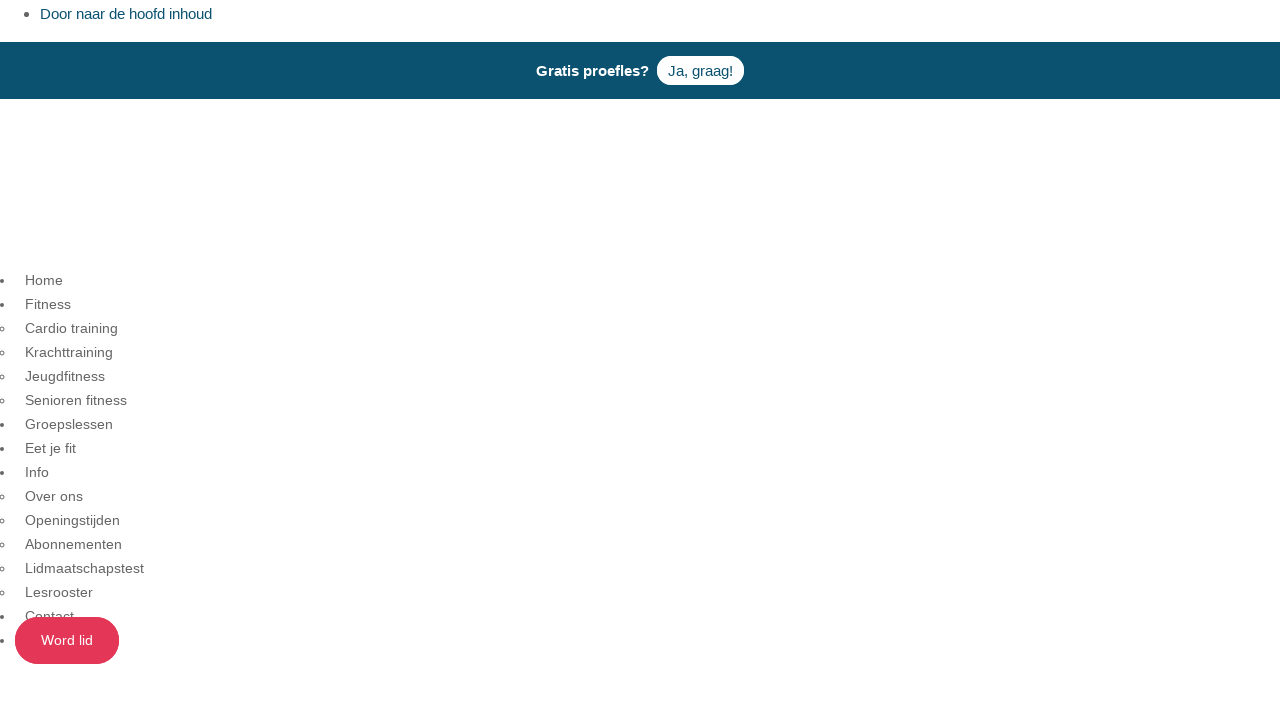

--- FILE ---
content_type: text/html; charset=UTF-8
request_url: https://sportcentrumomnia.nl/lessen/pound-buiten/2024-05-02/
body_size: 21014
content:
<!DOCTYPE html>
<html lang="nl-NL">
<head >
<meta charset="UTF-8" />
<meta name="viewport" content="width=device-width, initial-scale=1" />
<link rel='stylesheet' id='tribe-events-views-v2-bootstrap-datepicker-styles-css' href='https://sportcentrumomnia.nl/wp-content/plugins/the-events-calendar/vendor/bootstrap-datepicker/css/bootstrap-datepicker.standalone.min.css?ver=6.15.14'  media='all' />
<link rel='stylesheet' id='tec-variables-skeleton-css' href='https://sportcentrumomnia.nl/wp-content/plugins/the-events-calendar/common/build/css/variables-skeleton.css?ver=6.10.1'  media='all' />
<link rel='stylesheet' id='tribe-common-skeleton-style-css' href='https://sportcentrumomnia.nl/wp-content/plugins/the-events-calendar/common/build/css/common-skeleton.css?ver=6.10.1'  media='all' />
<link rel='stylesheet' id='tribe-tooltipster-css-css' href='https://sportcentrumomnia.nl/wp-content/plugins/the-events-calendar/common/vendor/tooltipster/tooltipster.bundle.min.css?ver=6.10.1'  media='all' />
<link rel='stylesheet' id='tribe-events-views-v2-skeleton-css' href='https://sportcentrumomnia.nl/wp-content/plugins/the-events-calendar/build/css/views-skeleton.css?ver=6.15.14'  media='all' />
<link rel='stylesheet' id='tec-variables-full-css' href='https://sportcentrumomnia.nl/wp-content/plugins/the-events-calendar/common/build/css/variables-full.css?ver=6.10.1'  media='all' />
<link rel='stylesheet' id='tribe-common-full-style-css' href='https://sportcentrumomnia.nl/wp-content/plugins/the-events-calendar/common/build/css/common-full.css?ver=6.10.1'  media='all' />
<link rel='stylesheet' id='tribe-events-views-v2-full-css' href='https://sportcentrumomnia.nl/wp-content/plugins/the-events-calendar/build/css/views-full.css?ver=6.15.14'  media='all' />
<link rel='stylesheet' id='tribe-events-views-v2-print-css' href='https://sportcentrumomnia.nl/wp-content/plugins/the-events-calendar/build/css/views-print.css?ver=6.15.14'  media='print' />
<link rel='stylesheet' id='tribe-events-pro-views-v2-print-css' href='https://sportcentrumomnia.nl/wp-content/plugins/events-calendar-pro/build/css/views-print.css?ver=7.7.12'  media='print' />
<meta name='robots' content='index, follow, max-image-preview:large, max-snippet:-1, max-video-preview:-1' />

            <script data-no-defer="1" data-ezscrex="false" data-cfasync="false" data-pagespeed-no-defer data-cookieconsent="ignore">
                var ctPublicFunctions = {"_ajax_nonce":"ed8687dd64","_rest_nonce":"90488ba50a","_ajax_url":"\/wp-admin\/admin-ajax.php","_rest_url":"https:\/\/sportcentrumomnia.nl\/wp-json\/","data__cookies_type":"alternative","data__ajax_type":"rest","data__bot_detector_enabled":"0","data__frontend_data_log_enabled":1,"cookiePrefix":"","wprocket_detected":true,"host_url":"sportcentrumomnia.nl","text__ee_click_to_select":"Klik om de hele gegevens te selecteren","text__ee_original_email":"De volledige tekst is","text__ee_got_it":"Duidelijk","text__ee_blocked":"Geblokkeerd","text__ee_cannot_connect":"Kan geen verbinding maken","text__ee_cannot_decode":"Kan e-mail niet decoderen. Onbekende reden","text__ee_email_decoder":"Cleantalk e-mail decoder","text__ee_wait_for_decoding":"De magie is onderweg!","text__ee_decoding_process":"Wacht een paar seconden terwijl we de contactgegevens decoderen."}
            </script>
        
            <script data-no-defer="1" data-ezscrex="false" data-cfasync="false" data-pagespeed-no-defer data-cookieconsent="ignore">
                var ctPublic = {"_ajax_nonce":"ed8687dd64","settings__forms__check_internal":"0","settings__forms__check_external":"0","settings__forms__force_protection":"0","settings__forms__search_test":"1","settings__forms__wc_add_to_cart":"0","settings__data__bot_detector_enabled":"0","settings__sfw__anti_crawler":0,"blog_home":"https:\/\/sportcentrumomnia.nl\/","pixel__setting":"3","pixel__enabled":true,"pixel__url":"https:\/\/moderate8-v4.cleantalk.org\/pixel\/9af2a4b42853472623e44a11f02673ce.gif","data__email_check_before_post":"1","data__email_check_exist_post":"0","data__cookies_type":"alternative","data__key_is_ok":true,"data__visible_fields_required":true,"wl_brandname":"Anti-Spam by CleanTalk","wl_brandname_short":"CleanTalk","ct_checkjs_key":"3c50aca1f0eb603e7caf4d3b9c617fe91e629077a7c06f706cf68efe78470a71","emailEncoderPassKey":"ecbcf9b3c3ad34eba988400ebb6766ba","bot_detector_forms_excluded":"W10=","advancedCacheExists":true,"varnishCacheExists":false,"wc_ajax_add_to_cart":false}
            </script>
        
	<!-- This site is optimized with the Yoast SEO plugin v26.7 - https://yoast.com/wordpress/plugins/seo/ -->
	<title>Pound - Sportcentrum Omnia</title>
	<link rel="canonical" href="https://sportcentrumomnia.nl/lessen/pound-buiten/2020-05-09/" />
	<meta property="og:locale" content="nl_NL" />
	<meta property="og:type" content="article" />
	<meta property="og:title" content="Pound - Sportcentrum Omnia" />
	<meta property="og:url" content="https://sportcentrumomnia.nl/lessen/pound-buiten/2020-05-09/" />
	<meta property="og:site_name" content="Sportcentrum Omnia" />
	<meta property="article:publisher" content="https://www.facebook.com/Sportcentrum-Omnia-1589936617900334/" />
	<meta property="article:modified_time" content="2023-04-19T11:50:44+00:00" />
	<meta property="og:image" content="https://sportcentrumomnia.nl/wp-content/uploads/2019/08/Logo-Omnia.jpg" />
	<meta property="og:image:width" content="703" />
	<meta property="og:image:height" content="703" />
	<meta property="og:image:type" content="image/jpeg" />
	<meta name="twitter:card" content="summary_large_image" />
	<script type="application/ld+json" class="yoast-schema-graph">{"@context":"https://schema.org","@graph":[{"@type":"WebPage","@id":"https://sportcentrumomnia.nl/lessen/pound-buiten/2020-05-09/","url":"https://sportcentrumomnia.nl/lessen/pound-buiten/2020-05-09/","name":"Pound - Sportcentrum Omnia","isPartOf":{"@id":"https://sportcentrumomnia.nl/#website"},"datePublished":"2020-05-09T08:58:42+00:00","dateModified":"2023-04-19T11:50:44+00:00","breadcrumb":{"@id":"https://sportcentrumomnia.nl/lessen/pound-buiten/2020-05-09/#breadcrumb"},"inLanguage":"nl-NL","potentialAction":[{"@type":"ReadAction","target":["https://sportcentrumomnia.nl/lessen/pound-buiten/2020-05-09/"]}]},{"@type":"BreadcrumbList","@id":"https://sportcentrumomnia.nl/lessen/pound-buiten/2020-05-09/#breadcrumb","itemListElement":[{"@type":"ListItem","position":1,"name":"Home","item":"https://sportcentrumomnia.nl/"},{"@type":"ListItem","position":2,"name":"Evenementen","item":"https://sportcentrumomnia.nl/lesrooster/"},{"@type":"ListItem","position":3,"name":"Pound"}]},{"@type":"WebSite","@id":"https://sportcentrumomnia.nl/#website","url":"https://sportcentrumomnia.nl/","name":"Sportcentrum Omnia","description":"","publisher":{"@id":"https://sportcentrumomnia.nl/#organization"},"potentialAction":[{"@type":"SearchAction","target":{"@type":"EntryPoint","urlTemplate":"https://sportcentrumomnia.nl/?s={search_term_string}"},"query-input":{"@type":"PropertyValueSpecification","valueRequired":true,"valueName":"search_term_string"}}],"inLanguage":"nl-NL"},{"@type":"Organization","@id":"https://sportcentrumomnia.nl/#organization","name":"Omnia Sportcentrum","url":"https://sportcentrumomnia.nl/","logo":{"@type":"ImageObject","inLanguage":"nl-NL","@id":"https://sportcentrumomnia.nl/#/schema/logo/image/","url":"https://sportcentrumomnia.nl/wp-content/uploads/2019/08/Logo-Omnia.jpg","contentUrl":"https://sportcentrumomnia.nl/wp-content/uploads/2019/08/Logo-Omnia.jpg","width":703,"height":703,"caption":"Omnia Sportcentrum"},"image":{"@id":"https://sportcentrumomnia.nl/#/schema/logo/image/"},"sameAs":["https://www.facebook.com/Sportcentrum-Omnia-1589936617900334/","https://www.instagram.com/sportcentrumomnia"]},{"@type":"Event","name":"Pound","description":"","url":"https://sportcentrumomnia.nl/lessen/pound-buiten/2020-05-09/","eventAttendanceMode":"https://schema.org/OfflineEventAttendanceMode","eventStatus":"https://schema.org/EventScheduled","startDate":"2020-05-09T08:00:00+02:00","endDate":"2020-05-09T08:00:00+02:00","@id":"https://sportcentrumomnia.nl/lessen/pound-buiten/2020-05-09/#event","mainEntityOfPage":{"@id":"https://sportcentrumomnia.nl/lessen/pound-buiten/2020-05-09/"}}]}</script>
	<!-- / Yoast SEO plugin. -->


<link rel='dns-prefetch' href='//connect.facebook.net' />
<link rel='dns-prefetch' href='//fonts.googleapis.com' />
<link href='https://fonts.gstatic.com' crossorigin rel='preconnect' />
<link rel="alternate" type="application/rss+xml" title="Sportcentrum Omnia &raquo; feed" href="https://sportcentrumomnia.nl/feed/" />
<link rel="alternate" type="application/rss+xml" title="Sportcentrum Omnia &raquo; reacties feed" href="https://sportcentrumomnia.nl/comments/feed/" />
<link rel="alternate" type="text/calendar" title="Sportcentrum Omnia &raquo; iCal Feed" href="https://sportcentrumomnia.nl/lesrooster/?ical=1" />
<link rel="alternate" title="oEmbed (JSON)" type="application/json+oembed" href="https://sportcentrumomnia.nl/wp-json/oembed/1.0/embed?url=https%3A%2F%2Fsportcentrumomnia.nl%2Flessen%2Fpound-buiten%2F2020-05-09%2F" />
<link rel="alternate" title="oEmbed (XML)" type="text/xml+oembed" href="https://sportcentrumomnia.nl/wp-json/oembed/1.0/embed?url=https%3A%2F%2Fsportcentrumomnia.nl%2Flessen%2Fpound-buiten%2F2020-05-09%2F&#038;format=xml" />
<style id='wp-img-auto-sizes-contain-inline-css' type='text/css'>
img:is([sizes=auto i],[sizes^="auto," i]){contain-intrinsic-size:3000px 1500px}
/*# sourceURL=wp-img-auto-sizes-contain-inline-css */
</style>
<link rel='stylesheet' id='tribe-events-full-pro-calendar-style-css' href='https://sportcentrumomnia.nl/wp-content/plugins/events-calendar-pro/build/css/tribe-events-pro-full.css?ver=7.7.12'  media='all' />
<link rel='stylesheet' id='tribe-events-virtual-skeleton-css' href='https://sportcentrumomnia.nl/wp-content/plugins/events-calendar-pro/build/css/events-virtual-skeleton.css?ver=7.7.12'  media='all' />
<link rel='stylesheet' id='tribe-events-virtual-full-css' href='https://sportcentrumomnia.nl/wp-content/plugins/events-calendar-pro/build/css/events-virtual-full.css?ver=7.7.12'  media='all' />
<link rel='stylesheet' id='tribe-events-virtual-single-skeleton-css' href='https://sportcentrumomnia.nl/wp-content/plugins/events-calendar-pro/build/css/events-virtual-single-skeleton.css?ver=7.7.12'  media='all' />
<link rel='stylesheet' id='tribe-events-virtual-single-full-css' href='https://sportcentrumomnia.nl/wp-content/plugins/events-calendar-pro/build/css/events-virtual-single-full.css?ver=7.7.12'  media='all' />
<link rel='stylesheet' id='tec-events-pro-single-css' href='https://sportcentrumomnia.nl/wp-content/plugins/events-calendar-pro/build/css/events-single.css?ver=7.7.12'  media='all' />
<link rel='stylesheet' id='tribe-events-calendar-pro-style-css' href='https://sportcentrumomnia.nl/wp-content/plugins/events-calendar-pro/build/css/tribe-events-pro-full.css?ver=7.7.12'  media='all' />
<link rel='stylesheet' id='tribe-events-pro-mini-calendar-block-styles-css' href='https://sportcentrumomnia.nl/wp-content/plugins/events-calendar-pro/build/css/tribe-events-pro-mini-calendar-block.css?ver=7.7.12'  media='all' />
<link rel='stylesheet' id='tribe-events-v2-single-skeleton-css' href='https://sportcentrumomnia.nl/wp-content/plugins/the-events-calendar/build/css/tribe-events-single-skeleton.css?ver=6.15.14'  media='all' />
<link rel='stylesheet' id='tribe-events-v2-single-skeleton-full-css' href='https://sportcentrumomnia.nl/wp-content/plugins/the-events-calendar/build/css/tribe-events-single-full.css?ver=6.15.14'  media='all' />
<link rel='stylesheet' id='tribe-events-virtual-single-v2-skeleton-css' href='https://sportcentrumomnia.nl/wp-content/plugins/events-calendar-pro/build/css/events-virtual-single-v2-skeleton.css?ver=7.7.12'  media='all' />
<link rel='stylesheet' id='tribe-events-virtual-single-v2-full-css' href='https://sportcentrumomnia.nl/wp-content/plugins/events-calendar-pro/build/css/events-virtual-single-v2-full.css?ver=7.7.12'  media='all' />
<link rel='stylesheet' id='probu-thema-css' href='https://sportcentrumomnia.nl/wp-content/themes/probu-thema/style.css?ver=2.3.0'  media='all' />
<style id='probu-thema-inline-css' type='text/css'>


		a,
		.entry-title a:focus,
		.entry-title a:hover,
		.genesis-nav-menu a:focus,
		.genesis-nav-menu a:hover,
		.genesis-nav-menu .current-menu-item > a,
		.genesis-nav-menu .sub-menu .current-menu-item > a:focus,
		.genesis-nav-menu .sub-menu .current-menu-item > a:hover,
		.menu-toggle:focus,
		.menu-toggle:hover,
		.sub-menu-toggle:focus,
		.sub-menu-toggle:hover {
			color: #d92a4b;
		}

		

		button:focus,
		button:hover,
		input[type="button"]:focus,
		input[type="button"]:hover,
		input[type="reset"]:focus,
		input[type="reset"]:hover,
		input[type="submit"]:focus,
		input[type="submit"]:hover,
		input[type="reset"]:focus,
		input[type="reset"]:hover,
		input[type="submit"]:focus,
		input[type="submit"]:hover,
		.archive-pagination li a:focus,
		.archive-pagination li a:hover,
		.archive-pagination .active a,
		.button:focus,
		.button:hover,
		.sidebar .enews-widget input[type="submit"] {
			background-color: #d92a4b;
			color: #ffffff;
		}
		
/*# sourceURL=probu-thema-inline-css */
</style>
<style id='wp-emoji-styles-inline-css' type='text/css'>

	img.wp-smiley, img.emoji {
		display: inline !important;
		border: none !important;
		box-shadow: none !important;
		height: 1em !important;
		width: 1em !important;
		margin: 0 0.07em !important;
		vertical-align: -0.1em !important;
		background: none !important;
		padding: 0 !important;
	}
/*# sourceURL=wp-emoji-styles-inline-css */
</style>
<link rel='stylesheet' id='wp-block-library-css' href='https://sportcentrumomnia.nl/wp-includes/css/dist/block-library/style.min.css?ver=6.9'  media='all' />
<style id='global-styles-inline-css' type='text/css'>
:root{--wp--preset--aspect-ratio--square: 1;--wp--preset--aspect-ratio--4-3: 4/3;--wp--preset--aspect-ratio--3-4: 3/4;--wp--preset--aspect-ratio--3-2: 3/2;--wp--preset--aspect-ratio--2-3: 2/3;--wp--preset--aspect-ratio--16-9: 16/9;--wp--preset--aspect-ratio--9-16: 9/16;--wp--preset--color--black: #000000;--wp--preset--color--cyan-bluish-gray: #abb8c3;--wp--preset--color--white: #ffffff;--wp--preset--color--pale-pink: #f78da7;--wp--preset--color--vivid-red: #cf2e2e;--wp--preset--color--luminous-vivid-orange: #ff6900;--wp--preset--color--luminous-vivid-amber: #fcb900;--wp--preset--color--light-green-cyan: #7bdcb5;--wp--preset--color--vivid-green-cyan: #00d084;--wp--preset--color--pale-cyan-blue: #8ed1fc;--wp--preset--color--vivid-cyan-blue: #0693e3;--wp--preset--color--vivid-purple: #9b51e0;--wp--preset--gradient--vivid-cyan-blue-to-vivid-purple: linear-gradient(135deg,rgb(6,147,227) 0%,rgb(155,81,224) 100%);--wp--preset--gradient--light-green-cyan-to-vivid-green-cyan: linear-gradient(135deg,rgb(122,220,180) 0%,rgb(0,208,130) 100%);--wp--preset--gradient--luminous-vivid-amber-to-luminous-vivid-orange: linear-gradient(135deg,rgb(252,185,0) 0%,rgb(255,105,0) 100%);--wp--preset--gradient--luminous-vivid-orange-to-vivid-red: linear-gradient(135deg,rgb(255,105,0) 0%,rgb(207,46,46) 100%);--wp--preset--gradient--very-light-gray-to-cyan-bluish-gray: linear-gradient(135deg,rgb(238,238,238) 0%,rgb(169,184,195) 100%);--wp--preset--gradient--cool-to-warm-spectrum: linear-gradient(135deg,rgb(74,234,220) 0%,rgb(151,120,209) 20%,rgb(207,42,186) 40%,rgb(238,44,130) 60%,rgb(251,105,98) 80%,rgb(254,248,76) 100%);--wp--preset--gradient--blush-light-purple: linear-gradient(135deg,rgb(255,206,236) 0%,rgb(152,150,240) 100%);--wp--preset--gradient--blush-bordeaux: linear-gradient(135deg,rgb(254,205,165) 0%,rgb(254,45,45) 50%,rgb(107,0,62) 100%);--wp--preset--gradient--luminous-dusk: linear-gradient(135deg,rgb(255,203,112) 0%,rgb(199,81,192) 50%,rgb(65,88,208) 100%);--wp--preset--gradient--pale-ocean: linear-gradient(135deg,rgb(255,245,203) 0%,rgb(182,227,212) 50%,rgb(51,167,181) 100%);--wp--preset--gradient--electric-grass: linear-gradient(135deg,rgb(202,248,128) 0%,rgb(113,206,126) 100%);--wp--preset--gradient--midnight: linear-gradient(135deg,rgb(2,3,129) 0%,rgb(40,116,252) 100%);--wp--preset--font-size--small: 13px;--wp--preset--font-size--medium: 20px;--wp--preset--font-size--large: 36px;--wp--preset--font-size--x-large: 42px;--wp--preset--spacing--20: 0.44rem;--wp--preset--spacing--30: 0.67rem;--wp--preset--spacing--40: 1rem;--wp--preset--spacing--50: 1.5rem;--wp--preset--spacing--60: 2.25rem;--wp--preset--spacing--70: 3.38rem;--wp--preset--spacing--80: 5.06rem;--wp--preset--shadow--natural: 6px 6px 9px rgba(0, 0, 0, 0.2);--wp--preset--shadow--deep: 12px 12px 50px rgba(0, 0, 0, 0.4);--wp--preset--shadow--sharp: 6px 6px 0px rgba(0, 0, 0, 0.2);--wp--preset--shadow--outlined: 6px 6px 0px -3px rgb(255, 255, 255), 6px 6px rgb(0, 0, 0);--wp--preset--shadow--crisp: 6px 6px 0px rgb(0, 0, 0);}:where(.is-layout-flex){gap: 0.5em;}:where(.is-layout-grid){gap: 0.5em;}body .is-layout-flex{display: flex;}.is-layout-flex{flex-wrap: wrap;align-items: center;}.is-layout-flex > :is(*, div){margin: 0;}body .is-layout-grid{display: grid;}.is-layout-grid > :is(*, div){margin: 0;}:where(.wp-block-columns.is-layout-flex){gap: 2em;}:where(.wp-block-columns.is-layout-grid){gap: 2em;}:where(.wp-block-post-template.is-layout-flex){gap: 1.25em;}:where(.wp-block-post-template.is-layout-grid){gap: 1.25em;}.has-black-color{color: var(--wp--preset--color--black) !important;}.has-cyan-bluish-gray-color{color: var(--wp--preset--color--cyan-bluish-gray) !important;}.has-white-color{color: var(--wp--preset--color--white) !important;}.has-pale-pink-color{color: var(--wp--preset--color--pale-pink) !important;}.has-vivid-red-color{color: var(--wp--preset--color--vivid-red) !important;}.has-luminous-vivid-orange-color{color: var(--wp--preset--color--luminous-vivid-orange) !important;}.has-luminous-vivid-amber-color{color: var(--wp--preset--color--luminous-vivid-amber) !important;}.has-light-green-cyan-color{color: var(--wp--preset--color--light-green-cyan) !important;}.has-vivid-green-cyan-color{color: var(--wp--preset--color--vivid-green-cyan) !important;}.has-pale-cyan-blue-color{color: var(--wp--preset--color--pale-cyan-blue) !important;}.has-vivid-cyan-blue-color{color: var(--wp--preset--color--vivid-cyan-blue) !important;}.has-vivid-purple-color{color: var(--wp--preset--color--vivid-purple) !important;}.has-black-background-color{background-color: var(--wp--preset--color--black) !important;}.has-cyan-bluish-gray-background-color{background-color: var(--wp--preset--color--cyan-bluish-gray) !important;}.has-white-background-color{background-color: var(--wp--preset--color--white) !important;}.has-pale-pink-background-color{background-color: var(--wp--preset--color--pale-pink) !important;}.has-vivid-red-background-color{background-color: var(--wp--preset--color--vivid-red) !important;}.has-luminous-vivid-orange-background-color{background-color: var(--wp--preset--color--luminous-vivid-orange) !important;}.has-luminous-vivid-amber-background-color{background-color: var(--wp--preset--color--luminous-vivid-amber) !important;}.has-light-green-cyan-background-color{background-color: var(--wp--preset--color--light-green-cyan) !important;}.has-vivid-green-cyan-background-color{background-color: var(--wp--preset--color--vivid-green-cyan) !important;}.has-pale-cyan-blue-background-color{background-color: var(--wp--preset--color--pale-cyan-blue) !important;}.has-vivid-cyan-blue-background-color{background-color: var(--wp--preset--color--vivid-cyan-blue) !important;}.has-vivid-purple-background-color{background-color: var(--wp--preset--color--vivid-purple) !important;}.has-black-border-color{border-color: var(--wp--preset--color--black) !important;}.has-cyan-bluish-gray-border-color{border-color: var(--wp--preset--color--cyan-bluish-gray) !important;}.has-white-border-color{border-color: var(--wp--preset--color--white) !important;}.has-pale-pink-border-color{border-color: var(--wp--preset--color--pale-pink) !important;}.has-vivid-red-border-color{border-color: var(--wp--preset--color--vivid-red) !important;}.has-luminous-vivid-orange-border-color{border-color: var(--wp--preset--color--luminous-vivid-orange) !important;}.has-luminous-vivid-amber-border-color{border-color: var(--wp--preset--color--luminous-vivid-amber) !important;}.has-light-green-cyan-border-color{border-color: var(--wp--preset--color--light-green-cyan) !important;}.has-vivid-green-cyan-border-color{border-color: var(--wp--preset--color--vivid-green-cyan) !important;}.has-pale-cyan-blue-border-color{border-color: var(--wp--preset--color--pale-cyan-blue) !important;}.has-vivid-cyan-blue-border-color{border-color: var(--wp--preset--color--vivid-cyan-blue) !important;}.has-vivid-purple-border-color{border-color: var(--wp--preset--color--vivid-purple) !important;}.has-vivid-cyan-blue-to-vivid-purple-gradient-background{background: var(--wp--preset--gradient--vivid-cyan-blue-to-vivid-purple) !important;}.has-light-green-cyan-to-vivid-green-cyan-gradient-background{background: var(--wp--preset--gradient--light-green-cyan-to-vivid-green-cyan) !important;}.has-luminous-vivid-amber-to-luminous-vivid-orange-gradient-background{background: var(--wp--preset--gradient--luminous-vivid-amber-to-luminous-vivid-orange) !important;}.has-luminous-vivid-orange-to-vivid-red-gradient-background{background: var(--wp--preset--gradient--luminous-vivid-orange-to-vivid-red) !important;}.has-very-light-gray-to-cyan-bluish-gray-gradient-background{background: var(--wp--preset--gradient--very-light-gray-to-cyan-bluish-gray) !important;}.has-cool-to-warm-spectrum-gradient-background{background: var(--wp--preset--gradient--cool-to-warm-spectrum) !important;}.has-blush-light-purple-gradient-background{background: var(--wp--preset--gradient--blush-light-purple) !important;}.has-blush-bordeaux-gradient-background{background: var(--wp--preset--gradient--blush-bordeaux) !important;}.has-luminous-dusk-gradient-background{background: var(--wp--preset--gradient--luminous-dusk) !important;}.has-pale-ocean-gradient-background{background: var(--wp--preset--gradient--pale-ocean) !important;}.has-electric-grass-gradient-background{background: var(--wp--preset--gradient--electric-grass) !important;}.has-midnight-gradient-background{background: var(--wp--preset--gradient--midnight) !important;}.has-small-font-size{font-size: var(--wp--preset--font-size--small) !important;}.has-medium-font-size{font-size: var(--wp--preset--font-size--medium) !important;}.has-large-font-size{font-size: var(--wp--preset--font-size--large) !important;}.has-x-large-font-size{font-size: var(--wp--preset--font-size--x-large) !important;}
/*# sourceURL=global-styles-inline-css */
</style>

<style id='classic-theme-styles-inline-css' type='text/css'>
/*! This file is auto-generated */
.wp-block-button__link{color:#fff;background-color:#32373c;border-radius:9999px;box-shadow:none;text-decoration:none;padding:calc(.667em + 2px) calc(1.333em + 2px);font-size:1.125em}.wp-block-file__button{background:#32373c;color:#fff;text-decoration:none}
/*# sourceURL=/wp-includes/css/classic-themes.min.css */
</style>
<link rel='stylesheet' id='wp-components-css' href='https://sportcentrumomnia.nl/wp-includes/css/dist/components/style.min.css?ver=6.9'  media='all' />
<link rel='stylesheet' id='wp-preferences-css' href='https://sportcentrumomnia.nl/wp-includes/css/dist/preferences/style.min.css?ver=6.9'  media='all' />
<link rel='stylesheet' id='wp-block-editor-css' href='https://sportcentrumomnia.nl/wp-includes/css/dist/block-editor/style.min.css?ver=6.9'  media='all' />
<link rel='stylesheet' id='popup-maker-block-library-style-css' href='https://sportcentrumomnia.nl/wp-content/plugins/popup-maker/dist/packages/block-library-style.css?ver=dbea705cfafe089d65f1'  media='all' />
<link rel='stylesheet' id='cleantalk-public-css-css' href='https://sportcentrumomnia.nl/wp-content/plugins/cleantalk-spam-protect/css/cleantalk-public.min.css?ver=6.70.1_1767437738'  media='all' />
<link rel='stylesheet' id='cleantalk-email-decoder-css-css' href='https://sportcentrumomnia.nl/wp-content/plugins/cleantalk-spam-protect/css/cleantalk-email-decoder.min.css?ver=6.70.1_1767437738'  media='all' />
<link rel='stylesheet' id='cookie-notice-front-css' href='https://sportcentrumomnia.nl/wp-content/plugins/cookie-notice/css/front.min.css?ver=2.5.11'  media='all' />
<link rel='stylesheet' id='photoswipe-core-css-css' href='https://sportcentrumomnia.nl/wp-content/plugins/photoswipe-masonry/photoswipe-dist/photoswipe.css?ver=6.9'  media='all' />
<link rel='stylesheet' id='pswp-skin-css' href='https://sportcentrumomnia.nl/wp-content/plugins/photoswipe-masonry/photoswipe-dist/default-skin/default-skin.css?ver=6.9'  media='all' />
<link rel='stylesheet' id='uhe_ultimate_hover-css' href='https://sportcentrumomnia.nl/wp-content/plugins/ultimate-hover-effects-pro/assets/css/ultimate-hover.css?ver=6.9'  media='all' />
<link rel='stylesheet' id='uhe_i_hover-css' href='https://sportcentrumomnia.nl/wp-content/plugins/ultimate-hover-effects-pro/assets/css/ihover.css?ver=6.9'  media='all' />
<link rel='stylesheet' id='uhe_caption-css' href='https://sportcentrumomnia.nl/wp-content/plugins/ultimate-hover-effects-pro/assets/css/caption.css?ver=6.9'  media='all' />
<link rel='stylesheet' id='uhe_custom-css' href='https://sportcentrumomnia.nl/wp-content/plugins/ultimate-hover-effects-pro/assets/css/custom.css?ver=6.9'  media='all' />
<link rel='stylesheet' id='uhe_responsive-css' href='https://sportcentrumomnia.nl/wp-content/plugins/ultimate-hover-effects-pro/assets/css/responsive.css?ver=6.9'  media='all' />
<link rel='stylesheet' id='grw-public-main-css-css' href='https://sportcentrumomnia.nl/wp-content/plugins/widget-google-reviews/assets/css/public-main.css?ver=6.9.2'  media='all' />
<link rel='stylesheet' id='dashicons-css' href='https://sportcentrumomnia.nl/wp-includes/css/dashicons.min.css?ver=6.9'  media='all' />
<link rel='stylesheet' id='bootstrap-grid-css-css' href='https://sportcentrumomnia.nl/wp-content/themes/probu-thema/bootstrap-4.0.0-dist/css/bootstrap-grid.min.css?ver=6.9'  media='all' />
<link rel='stylesheet' id='bootstrap-reboot-css-css' href='https://sportcentrumomnia.nl/wp-content/themes/probu-thema/bootstrap-4.0.0-dist/css/bootstrap-reboot.min.css?ver=6.9'  media='all' />
<link rel='stylesheet' id='bootstrap-css-css' href='https://sportcentrumomnia.nl/wp-content/themes/probu-thema/bootstrap-4.0.0-dist/css/bootstrap.min.css?ver=6.9'  media='all' />
<link rel='stylesheet' id='sidenav-css-css' href='https://sportcentrumomnia.nl/wp-content/themes/probu-thema/css/sidenav.css?ver=1.0'  media='all' />
<link rel='stylesheet' id='master-css-css' href='https://sportcentrumomnia.nl/wp-content/themes/probu-thema/css/master.css?ver=1.0'  media='all' />
<link rel='stylesheet' id='custom-css-css' href='https://sportcentrumomnia.nl/wp-content/themes/probu-thema/css/custom.css?ver=1.0'  media='all' />
<link rel='stylesheet' id='fontawesome-css' href='https://sportcentrumomnia.nl/wp-content/themes/probu-thema/fonts/fontawesome-pro-5.7.2-web/css/all.css?ver=6.9'  media='all' />
<link rel='stylesheet' id='google-fonts-css' href='https://fonts.googleapis.com/css?family=Ubuntu%3A400%2C700&#038;display=swap&#038;ver=6.9'  media='all' />
<link rel='stylesheet' id='tablepress-default-css' href='https://sportcentrumomnia.nl/wp-content/plugins/tablepress/css/build/default.css?ver=3.2.6'  media='all' />
<style id='rocket-lazyload-inline-css' type='text/css'>
.rll-youtube-player{position:relative;padding-bottom:56.23%;height:0;overflow:hidden;max-width:100%;}.rll-youtube-player:focus-within{outline: 2px solid currentColor;outline-offset: 5px;}.rll-youtube-player iframe{position:absolute;top:0;left:0;width:100%;height:100%;z-index:100;background:0 0}.rll-youtube-player img{bottom:0;display:block;left:0;margin:auto;max-width:100%;width:100%;position:absolute;right:0;top:0;border:none;height:auto;-webkit-transition:.4s all;-moz-transition:.4s all;transition:.4s all}.rll-youtube-player img:hover{-webkit-filter:brightness(75%)}.rll-youtube-player .play{height:100%;width:100%;left:0;top:0;position:absolute;background:url(https://sportcentrumomnia.nl/wp-content/plugins/wp-rocket/assets/img/youtube.png) no-repeat center;background-color: transparent !important;cursor:pointer;border:none;}
/*# sourceURL=rocket-lazyload-inline-css */
</style>
<script  src="https://sportcentrumomnia.nl/wp-includes/js/jquery/jquery.min.js?ver=3.7.1" id="jquery-core-js"></script>
<script  src="https://sportcentrumomnia.nl/wp-includes/js/jquery/jquery-migrate.min.js?ver=3.4.1" id="jquery-migrate-js"></script>
<script  src="https://sportcentrumomnia.nl/wp-content/plugins/the-events-calendar/common/build/js/tribe-common.js?ver=9c44e11f3503a33e9540" id="tribe-common-js"></script>
<script  src="https://sportcentrumomnia.nl/wp-content/plugins/the-events-calendar/build/js/views/breakpoints.js?ver=4208de2df2852e0b91ec" id="tribe-events-views-v2-breakpoints-js"></script>
<script  src="https://sportcentrumomnia.nl/wp-content/plugins/cleantalk-spam-protect/js/apbct-public-bundle_gathering.min.js?ver=6.70.1_1767437738" id="apbct-public-bundle_gathering.min-js-js"></script>
<script  id="cookie-notice-front-js-before">
/* <![CDATA[ */
var cnArgs = {"ajaxUrl":"https:\/\/sportcentrumomnia.nl\/wp-admin\/admin-ajax.php","nonce":"28a39a0057","hideEffect":"slide","position":"bottom","onScroll":false,"onScrollOffset":300,"onClick":false,"cookieName":"cookie_notice_accepted","cookieTime":2592000,"cookieTimeRejected":2592000,"globalCookie":false,"redirection":false,"cache":true,"revokeCookies":false,"revokeCookiesOpt":"automatic"};

//# sourceURL=cookie-notice-front-js-before
/* ]]> */
</script>
<script  src="https://sportcentrumomnia.nl/wp-content/plugins/cookie-notice/js/front.min.js?ver=2.5.11" id="cookie-notice-front-js"></script>
<script  src="https://sportcentrumomnia.nl/wp-content/plugins/photoswipe-masonry/photoswipe-dist/photoswipe.min.js?ver=6.9" id="photoswipe-js"></script>
<script  src="https://sportcentrumomnia.nl/wp-content/plugins/photoswipe-masonry/photoswipe-masonry.js?ver=6.9" id="photoswipe-masonry-js-js"></script>
<script  src="https://sportcentrumomnia.nl/wp-content/plugins/photoswipe-masonry/photoswipe-dist/photoswipe-ui-default.min.js?ver=6.9" id="photoswipe-ui-default-js"></script>
<script  src="https://sportcentrumomnia.nl/wp-content/plugins/photoswipe-masonry/masonry.pkgd.min.js?ver=6.9" id="photoswipe-masonry-js"></script>
<script  src="https://sportcentrumomnia.nl/wp-content/plugins/photoswipe-masonry/imagesloaded.pkgd.min.js?ver=6.9" id="photoswipe-imagesloaded-js"></script>
<script  src="https://sportcentrumomnia.nl/wp-content/plugins/ultimate-hover-effects-pro/assets/js/ultimate-hover.min.js?ver=6.9" id="uhe_ultimate_hover_js-js"></script>
<script  defer="defer" src="https://sportcentrumomnia.nl/wp-content/plugins/widget-google-reviews/assets/js/public-main.js?ver=6.9.2" id="grw-public-main-js-js"></script>
<script  src="https://sportcentrumomnia.nl/wp-content/themes/probu-thema/bootstrap-4.0.0-dist/js/bootstrap.bundle.min.js?ver=6.9" id="bootstrap-js-js"></script>
<script  src="https://sportcentrumomnia.nl/wp-content/themes/probu-thema/js/custom/scripts.js?ver=1.0" id="custom-script-js"></script>
<script  src="https://sportcentrumomnia.nl/wp-content/themes/probu-thema/js/custom/sidenav-js.js?ver=1.0" id="sidenav-script-js"></script>
<script  src="https://sportcentrumomnia.nl/wp-content/themes/probu-thema/js/custom/smoothscroll.js?ver=1.0" id="smoothscrolling-js"></script>
<script  src="https://sportcentrumomnia.nl/wp-content/themes/probu-thema/js/custom/header-markup.js?ver=1.0" id="header-markup-js"></script>
<link rel="https://api.w.org/" href="https://sportcentrumomnia.nl/wp-json/" /><link rel="alternate" title="JSON" type="application/json" href="https://sportcentrumomnia.nl/wp-json/wp/v2/tribe_events/7320" /><link rel="EditURI" type="application/rsd+xml" title="RSD" href="https://sportcentrumomnia.nl/xmlrpc.php?rsd" />
<meta name="generator" content="WordPress 6.9" />
<link rel='shortlink' href='https://sportcentrumomnia.nl/?p=7320' />
<meta name="tec-api-version" content="v1"><meta name="tec-api-origin" content="https://sportcentrumomnia.nl"><link rel="alternate" href="https://sportcentrumomnia.nl/wp-json/tribe/events/v1/events/7320" /><link rel="pingback" href="https://sportcentrumomnia.nl/xmlrpc.php" />
<link rel="icon" href="https://sportcentrumomnia.nl/wp-content/uploads/2023/11/cropped-android-chrome-512x512-1-32x32.png" sizes="32x32" />
<link rel="icon" href="https://sportcentrumomnia.nl/wp-content/uploads/2023/11/cropped-android-chrome-512x512-1-192x192.png" sizes="192x192" />
<link rel="apple-touch-icon" href="https://sportcentrumomnia.nl/wp-content/uploads/2023/11/cropped-android-chrome-512x512-1-180x180.png" />
<meta name="msapplication-TileImage" content="https://sportcentrumomnia.nl/wp-content/uploads/2023/11/cropped-android-chrome-512x512-1-270x270.png" />
		<style type="text/css" id="wp-custom-css">
			.genesis-nav-menu {font-size:0.9rem;}

.site-inner {padding-top:0px!important;}
.home .site-inner {padding-top:30px!important;}

h2 {font-size:1.7rem; margin-bottom:10px;}

h3 {font-size: 1.2rem;}

body, body > div, html {font-size: 15px;}

.datepicker {z-index:1000!important;}

.center-this {
	display:inherit;
	text-align: center;
	margin: 0 auto;
}

.ow-pt-price {font-size:2em!important;color:#666;}

.sow-feature-text {text-align:center;}

.ow-pt-columns-atom .ow-pt-button a.ow-pt-link {background:#fff!important;}

.ow-pt-columns-atom .ow-pt-column.ow-pt-featured .ow-pt-button a.ow-pt-link {background:#fff!important;}

		</style>
		<noscript><style id="rocket-lazyload-nojs-css">.rll-youtube-player, [data-lazy-src]{display:none !important;}</style></noscript><link rel='stylesheet' id='sow-headline-default-67b9185c433d-css' href='https://sportcentrumomnia.nl/wp-content/uploads/siteorigin-widgets/sow-headline-default-67b9185c433d.css?ver=6.9'  media='all' />
<link rel='stylesheet' id='sow-social-media-buttons-flat-b9a4c9bf1a1d-css' href='https://sportcentrumomnia.nl/wp-content/uploads/siteorigin-widgets/sow-social-media-buttons-flat-b9a4c9bf1a1d.css?ver=6.9'  media='all' />
<link rel='stylesheet' id='siteorigin-widget-icon-font-fontawesome-css' href='https://sportcentrumomnia.nl/wp-content/plugins/so-widgets-bundle/icons/fontawesome/style.css?ver=6.9'  media='all' />
<link rel='stylesheet' id='sow-button-wire-e39ae6d444d2-css' href='https://sportcentrumomnia.nl/wp-content/uploads/siteorigin-widgets/sow-button-wire-e39ae6d444d2.css?ver=6.9'  media='all' />
<link rel='stylesheet' id='sow-button-base-css' href='https://sportcentrumomnia.nl/wp-content/plugins/so-widgets-bundle/widgets/button/css/style.css?ver=1.70.4'  media='all' />
<link rel='stylesheet' id='siteorigin-panels-front-css' href='https://sportcentrumomnia.nl/wp-content/plugins/siteorigin-panels/css/front-flex.min.css?ver=2.33.5'  media='all' />
</head>
<body class="wp-singular tribe_events-template-default single single-tribe_events postid-7320 wp-theme-genesis wp-child-theme-probu-thema cookies-not-set tribe-events-page-template tribe-theme-genesis tribe-no-js tribe-filter-live custom-header full-width-content genesis-breadcrumbs-hidden events-single tribe-events-style-full tribe-events-style-theme"><div class="site-container"><ul class="genesis-skip-link"><li><a href="#genesis-content" class="screen-reader-shortcut"> Door naar de hoofd inhoud</a></li></ul><div id="top"></div><div id="topTeaser"><div class="container"><p style="text-align: center;"><strong>Gratis proefles?</strong>  <a href="https://sportcentrumomnia.nl/proefles/">Ja, graag!</a></p>
</div></div>  <div id="navToggle" onclick="openNav()">  
    <button type="button" class="navbar-toggle" id="navbar-toggle">
        <span class="sr-only">Toggle navigation</span>
        <span class="icon-bar top-bar"></span>
        <span class="icon-bar middle-bar"></span>
        <span class="icon-bar bottom-bar"></span>        
    </button>
</div>

<div id="probuSidenav" class="sidenav">
  <a href="/#" class="sidenav-logo"></a>
    <div class="menu-standaard-container"><ul id="menu-standaard" class="menu"><li id="menu-item-347" class="menu-item menu-item-type-post_type menu-item-object-page menu-item-home menu-item-347"><a href="https://sportcentrumomnia.nl/">Home</a></li>
<li id="menu-item-22510" class="menu-item menu-item-type-custom menu-item-object-custom menu-item-has-children menu-item-22510"><a href="#">Fitness</a>
<ul class="sub-menu">
	<li id="menu-item-22163" class="menu-item menu-item-type-post_type menu-item-object-page menu-item-22163"><a href="https://sportcentrumomnia.nl/fitness/cardio-training/">Cardio training</a></li>
	<li id="menu-item-22175" class="menu-item menu-item-type-post_type menu-item-object-page menu-item-22175"><a href="https://sportcentrumomnia.nl/fitness/krachttraining/">Krachttraining</a></li>
	<li id="menu-item-22188" class="menu-item menu-item-type-post_type menu-item-object-page menu-item-22188"><a href="https://sportcentrumomnia.nl/fitness/jeugdfitness/">Jeugdfitness</a></li>
	<li id="menu-item-22197" class="menu-item menu-item-type-post_type menu-item-object-page menu-item-22197"><a href="https://sportcentrumomnia.nl/fitness/senioren-fitness/">Senioren fitness</a></li>
</ul>
</li>
<li id="menu-item-1447" class="menu-item menu-item-type-post_type menu-item-object-page menu-item-1447"><a href="https://sportcentrumomnia.nl/groepslessen/">Groepslessen</a></li>
<li id="menu-item-2874" class="menu-item menu-item-type-post_type menu-item-object-page menu-item-2874"><a href="https://sportcentrumomnia.nl/eet-je-fit/">Eet je fit</a></li>
<li id="menu-item-22113" class="menu-item menu-item-type-custom menu-item-object-custom menu-item-has-children menu-item-22113"><a href="#">Info</a>
<ul class="sub-menu">
	<li id="menu-item-22156" class="menu-item menu-item-type-post_type menu-item-object-page menu-item-22156"><a href="https://sportcentrumomnia.nl/over-ons/">Over ons</a></li>
	<li id="menu-item-3127" class="menu-item menu-item-type-post_type menu-item-object-page menu-item-3127"><a href="https://sportcentrumomnia.nl/openingstijden/">Openingstijden</a></li>
	<li id="menu-item-1446" class="menu-item menu-item-type-post_type menu-item-object-page menu-item-1446"><a href="https://sportcentrumomnia.nl/abonnementen/">Abonnementen</a></li>
	<li id="menu-item-2956" class="menu-item menu-item-type-post_type menu-item-object-page menu-item-2956"><a href="https://sportcentrumomnia.nl/fitness/lidmaatschapstest/">Lidmaatschapstest</a></li>
	<li id="menu-item-16839" class="menu-item menu-item-type-post_type menu-item-object-page menu-item-16839"><a href="https://sportcentrumomnia.nl/lesrooster-pagina/">Lesrooster</a></li>
</ul>
</li>
<li id="menu-item-3113" class="menu-item menu-item-type-post_type menu-item-object-page menu-item-3113"><a href="https://sportcentrumomnia.nl/contact/">Contact</a></li>
<li id="menu-item-1433" class="menu-button menu-item menu-item-type-post_type menu-item-object-page menu-item-1433"><a href="https://sportcentrumomnia.nl/word-lid/">Word lid</a></li>
</ul></div></div>

<div id="navOverlay" onclick="closeNav()"></div>
<script>
    /* Set the width of the side navigation to 250px */
    function openNav() {
        document.getElementById("probuSidenav").style.right = "0";
        document.getElementById("navOverlay").style.display = "block";
        
        document.getElementById("navToggle").onclick = function() { closeNav() ; }
        
        var element = document.getElementById("navbar-toggle");
        element.classList.add("toggled");
    }

    /* Set the width of the side navigation to 0 */
    function closeNav() {
        document.getElementById("probuSidenav").style.right = "-450px";        
        document.getElementById("navOverlay").style.display = "none";
        
        
        document.getElementById("navToggle").onclick = function() { openNav() ; }
        
        var element = document.getElementById("navbar-toggle");
        element.classList.remove("toggled");
    }    
</script>
    

    
<div id="probu-header" class="probu-header"><div class="probu-container"><header class="site-header " id="header"><div class="wrap"><div class="title-area"><p class="site-title"><a href="https://sportcentrumomnia.nl/">Sportcentrum Omnia</a></p></div><div class="widget-area header-widget-area"><section id="nav_menu-2" class="widget widget_nav_menu"><div class="widget-wrap"><nav class="nav-header"><ul id="menu-standaard-1" class="menu genesis-nav-menu js-superfish"><li class="menu-item menu-item-type-post_type menu-item-object-page menu-item-home menu-item-347"><a href="https://sportcentrumomnia.nl/"><span >Home</span></a></li>
<li class="menu-item menu-item-type-custom menu-item-object-custom menu-item-has-children menu-item-22510"><a href="#"><span >Fitness</span></a>
<ul class="sub-menu">
	<li class="menu-item menu-item-type-post_type menu-item-object-page menu-item-22163"><a href="https://sportcentrumomnia.nl/fitness/cardio-training/"><span >Cardio training</span></a></li>
	<li class="menu-item menu-item-type-post_type menu-item-object-page menu-item-22175"><a href="https://sportcentrumomnia.nl/fitness/krachttraining/"><span >Krachttraining</span></a></li>
	<li class="menu-item menu-item-type-post_type menu-item-object-page menu-item-22188"><a href="https://sportcentrumomnia.nl/fitness/jeugdfitness/"><span >Jeugdfitness</span></a></li>
	<li class="menu-item menu-item-type-post_type menu-item-object-page menu-item-22197"><a href="https://sportcentrumomnia.nl/fitness/senioren-fitness/"><span >Senioren fitness</span></a></li>
</ul>
</li>
<li class="menu-item menu-item-type-post_type menu-item-object-page menu-item-1447"><a href="https://sportcentrumomnia.nl/groepslessen/"><span >Groepslessen</span></a></li>
<li class="menu-item menu-item-type-post_type menu-item-object-page menu-item-2874"><a href="https://sportcentrumomnia.nl/eet-je-fit/"><span >Eet je fit</span></a></li>
<li class="menu-item menu-item-type-custom menu-item-object-custom menu-item-has-children menu-item-22113"><a href="#"><span >Info</span></a>
<ul class="sub-menu">
	<li class="menu-item menu-item-type-post_type menu-item-object-page menu-item-22156"><a href="https://sportcentrumomnia.nl/over-ons/"><span >Over ons</span></a></li>
	<li class="menu-item menu-item-type-post_type menu-item-object-page menu-item-3127"><a href="https://sportcentrumomnia.nl/openingstijden/"><span >Openingstijden</span></a></li>
	<li class="menu-item menu-item-type-post_type menu-item-object-page menu-item-1446"><a href="https://sportcentrumomnia.nl/abonnementen/"><span >Abonnementen</span></a></li>
	<li class="menu-item menu-item-type-post_type menu-item-object-page menu-item-2956"><a href="https://sportcentrumomnia.nl/fitness/lidmaatschapstest/"><span >Lidmaatschapstest</span></a></li>
	<li class="menu-item menu-item-type-post_type menu-item-object-page menu-item-16839"><a href="https://sportcentrumomnia.nl/lesrooster-pagina/"><span >Lesrooster</span></a></li>
</ul>
</li>
<li class="menu-item menu-item-type-post_type menu-item-object-page menu-item-3113"><a href="https://sportcentrumomnia.nl/contact/"><span >Contact</span></a></li>
<li class="menu-button menu-item menu-item-type-post_type menu-item-object-page menu-item-1433"><a href="https://sportcentrumomnia.nl/word-lid/"><span >Word lid</span></a></li>
</ul></nav></div></section>
</div></div></header></div></div><div class="site-inner container"><section id="tribe-events-pg-template" class="tribe-events-pg-template" role="main"><div class="tribe-events-before-html"><p style="text-align: center;"><span style="font-size: 11px;"><strong>Filter lessen:</strong> <a href="https://sportcentrumomnia.nl/lesrooster/?tribe-bar-search=Buikspier+kwartier">Buikspier kwartier</a> | <a href="https://sportcentrumomnia.nl/lesrooster/?tribe-bar-search=Spinning">Spinning</a> | <a href="https://sportcentrumomnia.nl/lesrooster/?tribe-bar-search=Dancemix">Dancemix</a> | <a href="https://sportcentrumomnia.nl/lesrooster/?tribe-bar-search=Kinderyoga">Kinderyoga</a> | <a href="https://sportcentrumomnia.nl/lesrooster/?tribe-bar-search=Boksen">Boksen</a> | <a href="https://sportcentrumomnia.nl/lesrooster/?tribe-bar-search=Aikido">Aikido</a> | <a href="https://sportcentrumomnia.nl/lesrooster/?tribe-bar-search=Yoga">Yoga</a> | <a href="https://sportcentrumomnia.nl/lesrooster/?tribe-bar-search=Pound">Pound</a> | <a href="https://sportcentrumomnia.nl/lesrooster/?tribe-bar-search=Yogamix">Yogamix</a> | <a href="https://sportcentrumomnia.nl/lesrooster/?tribe-bar-search=Corez">CoreZ</a> | <a href="https://sportcentrumomnia.nl/lesrooster/?tribe-bar-search=Zumba">Zumba</a> | <a href="https://sportcentrumomnia.nl/lesrooster/?tribe-bar-search=Power">Power</a> | <a href="https://sportcentrumomnia.nl/lesrooster/?tribe-bar-search=Hiitz">HiitZ</a> | <a href="https://sportcentrumomnia.nl/lesrooster/?tribe-bar-search=Pilates+Mix">Pilates Mix</a></span></p>
<p><select onchange="if (this.value) window.location.href=this.value"><option value="">Kies je les:</option><option value="/lesrooster/?tribe-bar-search=Buikspier+kwartier">Buikspier kwartier</option><option value="/lesrooster/?tribe-bar-search=Spinning">Spinning</option><option value="/lesrooster/?tribe-bar-search=Dancemix">Dancemix</option><option value="/lesrooster/?tribe-bar-search=Kinderyoga">Kinderyoga</option><option value="/lesrooster/?tribe-bar-search=Boksen">Boksen</option><option value="/lesrooster/?tribe-bar-search=Aikido">Aikido</option><option value="/lesrooster/?tribe-bar-search=Yoga">Yoga</option><option value="/lesrooster/?tribe-bar-search=Pound">Pound</option><option value="/lesrooster/?tribe-bar-search=Yogamix">Yogamix</option><option value="/lesrooster/?tribe-bar-search=Corez">CoreZ</option><option value="/lesrooster/?tribe-bar-search=Zumba">Zumba</option><option value="/lesrooster/?tribe-bar-search=Power">Power</option><option value="/lesrooster/?tribe-bar-search=Hiitz">HiitZ</option><option value="/lesrooster/?tribe-bar-search=Pilates+Mix">Pilates Mix</option></select></p>
</div><span class="tribe-events-ajax-loading"><img class="tribe-events-spinner-medium" src="https://sportcentrumomnia.nl/wp-content/plugins/the-events-calendar/src/resources/images/tribe-loading.gif" alt="Laden Evenementen" /></span>
<div id="tribe-events-content" class="tribe-events-single">

	<p class="tribe-events-back">
		<a href="https://sportcentrumomnia.nl/lesrooster/"> &laquo; Alle Evenementen</a>
	</p>

	<!-- Notices -->
	<div class="tribe-events-notices"><ul><li>Dit evenement is voorbij.</li></ul></div>
	<h1 class="tribe-events-single-event-title">Pound</h1>
	<div class="tribe-events-schedule tribe-clearfix">
		<div><span class="tribe-event-date-start">9 mei 2020 | 08:00</span></div><div class="recurringinfo"><div class="event-is-recurring"><span class="tribe-events-divider">|</span>Terugkerend Evenement <a href="https://sportcentrumomnia.nl/lessen/pound-buiten/alle/">(Bekijk alle)</a><div id="tribe-events-tooltip-7320" class="tribe-events-tooltip recurring-info-tooltip"><div class="tribe-events-event-body"><p>Een evenement elke 1 week(en) die begint om 19:30 op donderdag en voor onbepaalde tijd wordt herhaald</p><p>Een evenement elke 1 week(en) die begint om 20:30 op maandag en voor onbepaalde tijd wordt herhaald</p><p>Een evenement elke 1 week(en) die begint om 10:30 op zondag en voor onbepaalde tijd wordt herhaald</p></div><span class="tribe-events-arrow"></span></div></div></div>			</div>

	<!-- Event header -->
	<div id="tribe-events-header"  data-title="Pound - Sportcentrum Omnia" data-viewtitle="Pound">
		<!-- Navigation -->
		<nav class="tribe-events-nav-pagination" aria-label="Evenement Navigatie">
			<ul class="tribe-events-sub-nav">
				<li class="tribe-events-nav-previous"><a href="https://sportcentrumomnia.nl/lessen/zumba-buiten/2020-05-09/"><span>&laquo;</span> Zumba</a></li>
				<li class="tribe-events-nav-next"><a href="https://sportcentrumomnia.nl/lessen/corez-en-hiitz-copy/2021-08-18/">Corez en Hiitz <span>&raquo;</span></a></li>
			</ul>
			<!-- .tribe-events-sub-nav -->
		</nav>
	</div>
	<!-- #tribe-events-header -->

			<div id="post-7320" class="post-7320 tribe_events type-tribe_events status-publish tribe-recurring-event tribe-recurring-event-parent entry">
			<!-- Event featured image, but exclude link -->
			
			<!-- Event content -->
						<div class="tribe-events-single-event-description tribe-events-content">
							</div>
			<!-- .tribe-events-single-event-description -->
			<div class="tribe-events tribe-common">
	<div class="tribe-events-c-subscribe-dropdown__container">
		<div class="tribe-events-c-subscribe-dropdown">
			<div class="tribe-common-c-btn-border tribe-events-c-subscribe-dropdown__button">
				<svg
	 class="tribe-common-c-svgicon tribe-common-c-svgicon--cal-export tribe-events-c-subscribe-dropdown__export-icon" 	aria-hidden="true"
	viewBox="0 0 23 17"
	xmlns="http://www.w3.org/2000/svg"
>
	<path fill-rule="evenodd" clip-rule="evenodd" d="M.128.896V16.13c0 .211.145.383.323.383h15.354c.179 0 .323-.172.323-.383V.896c0-.212-.144-.383-.323-.383H.451C.273.513.128.684.128.896Zm16 6.742h-.901V4.679H1.009v10.729h14.218v-3.336h.901V7.638ZM1.01 1.614h14.218v2.058H1.009V1.614Z" />
	<path d="M20.5 9.846H8.312M18.524 6.953l2.89 2.909-2.855 2.855" stroke-width="1.2" stroke-linecap="round" stroke-linejoin="round"/>
</svg>
				<button
					class="tribe-events-c-subscribe-dropdown__button-text"
					aria-expanded="false"
					aria-controls="tribe-events-subscribe-dropdown-content"
					aria-label="Links weergeven om evenementen aan je kalender toe te voegen"
				>
					Toevoegen aan kalender				</button>
				<svg
	 class="tribe-common-c-svgicon tribe-common-c-svgicon--caret-down tribe-events-c-subscribe-dropdown__button-icon" 	aria-hidden="true"
	viewBox="0 0 10 7"
	xmlns="http://www.w3.org/2000/svg"
>
	<path fill-rule="evenodd" clip-rule="evenodd" d="M1.008.609L5 4.6 8.992.61l.958.958L5 6.517.05 1.566l.958-.958z" class="tribe-common-c-svgicon__svg-fill"/>
</svg>
			</div>
			<div id="tribe-events-subscribe-dropdown-content" class="tribe-events-c-subscribe-dropdown__content">
				<ul class="tribe-events-c-subscribe-dropdown__list">
											
<li class="tribe-events-c-subscribe-dropdown__list-item tribe-events-c-subscribe-dropdown__list-item--gcal">
	<a
		href="https://www.google.com/calendar/event?action=TEMPLATE&#038;dates=20200509T080000/20200509T080000&#038;text=Pound&#038;trp=false&#038;ctz=Europe/Amsterdam&#038;sprop=website:https://sportcentrumomnia.nl"
		class="tribe-events-c-subscribe-dropdown__list-item-link"
		target="_blank"
		rel="noopener noreferrer nofollow noindex"
	>
		Google Calendar	</a>
</li>
											
<li class="tribe-events-c-subscribe-dropdown__list-item tribe-events-c-subscribe-dropdown__list-item--ical">
	<a
		href="webcal://sportcentrumomnia.nl/lessen/pound-buiten/2020-05-09/?ical=1"
		class="tribe-events-c-subscribe-dropdown__list-item-link"
		target="_blank"
		rel="noopener noreferrer nofollow noindex"
	>
		iCalendar	</a>
</li>
											
<li class="tribe-events-c-subscribe-dropdown__list-item tribe-events-c-subscribe-dropdown__list-item--outlook-365">
	<a
		href="https://outlook.office.com/owa/?path=/calendar/action/compose&#038;rrv=addevent&#038;startdt=2020-05-09T08%3A00%3A00%2B02%3A00&#038;enddt=2020-05-09T08%3A00%3A00%2B02%3A00&#038;location&#038;subject=Pound&#038;body"
		class="tribe-events-c-subscribe-dropdown__list-item-link"
		target="_blank"
		rel="noopener noreferrer nofollow noindex"
	>
		Outlook 365	</a>
</li>
											
<li class="tribe-events-c-subscribe-dropdown__list-item tribe-events-c-subscribe-dropdown__list-item--outlook-live">
	<a
		href="https://outlook.live.com/owa/?path=/calendar/action/compose&#038;rrv=addevent&#038;startdt=2020-05-09T08%3A00%3A00%2B02%3A00&#038;enddt=2020-05-09T08%3A00%3A00%2B02%3A00&#038;location&#038;subject=Pound&#038;body"
		class="tribe-events-c-subscribe-dropdown__list-item-link"
		target="_blank"
		rel="noopener noreferrer nofollow noindex"
	>
		Outlook Live	</a>
</li>
									</ul>
			</div>
		</div>
	</div>
</div>

			<!-- Event meta -->
						
	<div class="tribe-events-single-section tribe-events-event-meta primary tribe-clearfix">


<div class="tribe-events-meta-group tribe-events-meta-group-details">
	<h2 class="tribe-events-single-section-title"> Gegevens </h2>
	<ul class="tribe-events-meta-list">

		
			<li class="tribe-events-meta-item">
				<span class="tribe-events-start-date-label tribe-events-meta-label">Datum:</span>
				<span class="tribe-events-meta-value">
					<abbr class="tribe-events-abbr tribe-events-start-date published dtstart" title="2020-05-09"> 9 mei 2020 </abbr>
				</span>
			</li>

			<li class="tribe-events-meta-item">
				<span class="tribe-events-start-time-label tribe-events-meta-label">Tijd:</span>
				<span class="tribe-events-meta-value">
					<div class="tribe-events-abbr tribe-events-start-time published dtstart" title="2020-05-09">
						<div class="tribe-recurring-event-time">08:00</div>											</div>
				</span>
			</li>

		
		
		
		
		
		
			</ul>
</div>

	</div>


					</div> <!-- #post-x -->
			
	<!-- Event footer -->
	<div id="tribe-events-footer">
		<!-- Navigation -->
		<nav class="tribe-events-nav-pagination" aria-label="Evenement Navigatie">
			<ul class="tribe-events-sub-nav">
				<li class="tribe-events-nav-previous"><a href="https://sportcentrumomnia.nl/lessen/zumba-buiten/2020-05-09/"><span>&laquo;</span> Zumba</a></li>
				<li class="tribe-events-nav-next"><a href="https://sportcentrumomnia.nl/lessen/corez-en-hiitz-copy/2021-08-18/">Corez en Hiitz <span>&raquo;</span></a></li>
			</ul>
			<!-- .tribe-events-sub-nav -->
		</nav>
	</div>
	<!-- #tribe-events-footer -->

</div><!-- #tribe-events-content -->
<div class="tribe-events-after-html"></div>
<!--
This calendar is powered by The Events Calendar.
http://evnt.is/18wn
-->
</section></div><footer class="site-footer "><div class="wrap"><div class="container"><div class="footer-widget"><section id="siteorigin-panels-builder-3" class="widget widget_siteorigin-panels-builder"><div class="widget-wrap"><div id="pl-w6786bd10105c6"  class="panel-layout" ><div id="pg-w6786bd10105c6-0"  class="panel-grid panel-has-style" ><div class="siteorigin-panels-stretch panel-row-style panel-row-style-for-w6786bd10105c6-0" data-stretch-type="full-width-stretch" ><div id="pgc-w6786bd10105c6-0-0"  class="panel-grid-cell" ><div id="panel-w6786bd10105c6-0-0-0" class="so-panel widget widget_sow-headline panel-first-child" data-index="0" ><div class="panel-widget-style panel-widget-style-for-w6786bd10105c6-0-0-0" ><div
			
			class="so-widget-sow-headline so-widget-sow-headline-default-67b9185c433d"
			
		><div class="sow-headline-container ">
							<h2 class="sow-headline">
						Hulp nodig? Neem gerust contact met ons op.						</h2>
						</div>
</div></div></div><div id="panel-w6786bd10105c6-0-0-1" class="so-panel widget widget_sow-social-media-buttons panel-last-child" data-index="1" ><div
			
			class="so-widget-sow-social-media-buttons so-widget-sow-social-media-buttons-flat-b9a4c9bf1a1d"
			
		>

<div class="social-media-button-container">
	
		<a 
		class="ow-button-hover sow-social-media-button-facebook-0 sow-social-media-button" title="Sportcentrum Omnia op Facebook" aria-label="Sportcentrum Omnia op Facebook" target="_blank" rel="noopener noreferrer" href="https://nl-nl.facebook.com/pages/category/Stadium--Arena---Sports-Venue/Sportcentrum-Omnia-1589936617900334/" 		>
			<span>
								<span class="sow-icon-fontawesome sow-fab" data-sow-icon="&#xf39e;"
		 
		aria-hidden="true"></span>							</span>
		</a>
	
		<a 
		class="ow-button-hover sow-social-media-button-instagram-0 sow-social-media-button" title="Sportcentrum Omnia op Instagram" aria-label="Sportcentrum Omnia op Instagram" target="_blank" rel="noopener noreferrer" href="https://www.instagram.com/sportcentrumomnia/" 		>
			<span>
								<span class="sow-icon-fontawesome sow-fab" data-sow-icon="&#xf16d;"
		 
		aria-hidden="true"></span>							</span>
		</a>
	
		<a class="ow-button-hover sow-social-media-button-envelope-0 sow-social-media-button" title="Sportcentrum Omnia op Envelope" aria-label="Sportcentrum Omnia op Envelope" target="_blank" rel="noopener noreferrer" href="/cdn-cgi/l/email-protection#6d04030b022d1e1d021f190e0803191f1800020003040c430301">
			<span>
								<span class="sow-icon-fontawesome sow-fas" data-sow-icon="&#xf0e0;"
		 
		aria-hidden="true"></span>							</span>
		</a>
	
		<a 
		class="ow-button-hover sow-social-media-button-phone-0 sow-social-media-button" title="Phone Sportcentrum Omnia" aria-label="Phone Sportcentrum Omnia" href="tel:+31515336335" 		>
			<span>
								<span class="sow-icon-fontawesome sow-fas" data-sow-icon="&#xf095;"
		 
		aria-hidden="true"></span>							</span>
		</a>
	</div>
</div></div></div></div></div><div id="pg-w6786bd10105c6-1"  class="panel-grid panel-has-style" ><div class="siteorigin-panels-stretch lazy rocket-lazyload panel-row-style panel-row-style-for-w6786bd10105c6-1" data-stretch-type="full-width-stretch" data-bg="https://sportcentrumomnia.nl/wp-content/uploads/2019/08/footer-bg.jpg" ><div id="pgc-w6786bd10105c6-1-0"  class="panel-grid-cell" ><div class="footer-padding panel-cell-style panel-cell-style-for-w6786bd10105c6-1-0" ><div id="panel-w6786bd10105c6-1-0-0" class="so-panel widget widget_siteorigin-panels-builder panel-first-child panel-last-child" data-index="2" ><div id="pl-w6786bd1010641"  class="panel-layout" ><div id="pg-w6786bd1010641-0"  class="panel-grid panel-no-style" ><div id="pgc-w6786bd1010641-0-0"  class="panel-grid-cell" ><div id="panel-w6786bd1010641-0-0-0" class="so-panel widget widget_sow-editor panel-first-child panel-last-child" data-index="0" ><div
			
			class="so-widget-sow-editor so-widget-sow-editor-base"
			
		><h3 class="widget-title">Contact</h3>
<div class="siteorigin-widget-tinymce textwidget">
	<p><strong>Omnia<br />
</strong>Simmerdyk 10<br />
8601 ZP<br />
Sneek</p>
<p>&nbsp;</p>
<p>T <a href="tel:0515336335">0515 336335</a></p>
<p>&nbsp;</p>
<p>E <a href="/cdn-cgi/l/email-protection#630a0d050c2310130c111700060d1711160e0c0e0d0a024d0d0f"><span class="__cf_email__" data-cfemail="224b4c444d6251524d505641474c5650574f4d4f4c4b430c4c4e">[email&#160;protected]</span></a></p>
<p>&nbsp;</p>
<p>Volg ons op <a href="https://nl-nl.facebook.com/pages/category/Stadium--Arena---Sports-Venue/Sportcentrum-Omnia-1589936617900334/" target="_blank" rel="noopener">Facebook</a></p>
<p>Volg ons op <a href="https://www.instagram.com/sportcentrumomnia/" target="_blank" rel="noopener">Instagram</a></p>
<p>&nbsp;</p>
</div>
</div></div></div><div id="pgc-w6786bd1010641-0-1"  class="panel-grid-cell" ><div id="panel-w6786bd1010641-0-1-0" class="so-panel widget widget_sow-editor panel-first-child" data-index="1" ><div
			
			class="so-widget-sow-editor so-widget-sow-editor-base"
			
		><h3 class="widget-title">Lidmaatschap</h3>
<div class="siteorigin-widget-tinymce textwidget">
	<p style="text-align: left;">Wij hanteren vaste tarieven per maand en je hoeft geen maandenlang startabonnement af te sluiten. Tijdens je lidmaatschap heb je gratis toegang tot de sauna. Daarnaast ontvang je iedere keer als je komt sporten een lekker kopje koffie of thee van ons.</p>
<p>&nbsp;</p>
<p><a href="https://sportcentrumomnia.nl/privacybeleid/">Privacybeleid</a><br />
<a href="https://sportcentrumomnia.nl/algemene-voorwaarden/">Algemene voorwaarden</a></p>
</div>
</div></div><div id="panel-w6786bd1010641-0-1-1" class="so-panel widget widget_sow-button panel-last-child" data-index="2" ><div
			
			class="so-widget-sow-button so-widget-sow-button-wire-e39ae6d444d2"
			
		><div class="ow-button-base ow-button-align-center"
>
			<a
					href="https://sportcentrumomnia.nl/word-lid/"
					class="sowb-button ow-icon-placement-left ow-button-hover" 	>
		<span>
			
			Word lid		</span>
			</a>
	</div>
</div></div></div></div></div></div></div></div><div id="pgc-w6786bd10105c6-1-1"  class="panel-grid-cell" ><div class="maps-spanner lazy rocket-lazyload panel-cell-style panel-cell-style-for-w6786bd10105c6-1-1" data-bg="https://sportcentrumomnia.nl/wp-content/uploads/2019/08/maps-grijs-crop.png" ><div id="panel-w6786bd10105c6-1-1-0" class="widget_text so-panel widget widget_custom_html panel-first-child panel-last-child" data-index="3" ><div class="textwidget custom-html-widget"><a href="https://www.google.com/maps/dir//Simmerdyk+10,+8601+ZP+Sneek/data=!4m6!4m5!1m1!4e2!1m2!1m1!1s0x47c8ee29d5b3d377:0xfa5edf7bfba97a60?sa=X&ved=2ahUKEwjw59LS3O3jAhXQyqQKHdyRC90QwwUwAHoECAoQAw" target="_blank" class="link-spanner linkspanner">linksoanner</a> </div></div></div></div></div></div></div></div></section>
</div></div><div class="container credits"><p>    <div class="websitebereikt_credits">
        © 2025 | Website ontwikkeling door
<a href="http://websitebereikt.nl" target="_blank">WEBSITEBEREIKT.NL</a>
    </div>
    </p></div><!-- Global site tag (gtag.js) - Google Analytics -->
<script data-cfasync="false" src="/cdn-cgi/scripts/5c5dd728/cloudflare-static/email-decode.min.js"></script><script async src="https://www.googletagmanager.com/gtag/js?id=UA-150688063-1"></script>
<script>
  window.dataLayer = window.dataLayer || [];
  function gtag(){dataLayer.push(arguments);}
  gtag('js', new Date());

  gtag('config', 'UA-150688063-1', { 'anonymize_ip': true });
</script>
</div></footer></div><script>				
                    document.addEventListener('DOMContentLoaded', function () {
                        setTimeout(function(){
                            if( document.querySelectorAll('[name^=ct_checkjs]').length > 0 ) {
                                if (typeof apbct_public_sendREST === 'function' && typeof apbct_js_keys__set_input_value === 'function') {
                                    apbct_public_sendREST(
                                    'js_keys__get',
                                    { callback: apbct_js_keys__set_input_value })
                                }
                            }
                        },0)					    
                    })				
                </script><script type="speculationrules">
{"prefetch":[{"source":"document","where":{"and":[{"href_matches":"/*"},{"not":{"href_matches":["/wp-*.php","/wp-admin/*","/wp-content/uploads/*","/wp-content/*","/wp-content/plugins/*","/wp-content/themes/probu-thema/*","/wp-content/themes/genesis/*","/*\\?(.+)"]}},{"not":{"selector_matches":"a[rel~=\"nofollow\"]"}},{"not":{"selector_matches":".no-prefetch, .no-prefetch a"}}]},"eagerness":"conservative"}]}
</script>
<!-- Root element of PhotoSwipe. Must have class pswp. -->
<div class="pswp" tabindex="-1" role="dialog" aria-hidden="true">

<!-- Background of PhotoSwipe.
    Its a separate element, as animating opacity is faster than rgba(). -->
<div class="pswp__bg"></div>

<!-- Slides wrapper with overflow:hidden. -->
<div class="pswp__scroll-wrap">

    <!-- Container that holds slides.
            PhotoSwipe keeps only 3 slides in DOM to save memory. -->
    <div class="pswp__container">
        <!-- dont modify these 3 pswp__item elements, data is added later on -->
        <div class="pswp__item"></div>
        <div class="pswp__item"></div>
        <div class="pswp__item"></div>
    </div>

    <!-- Default (PhotoSwipeUI_Default) interface on top of sliding area. Can be changed. -->
    <div class="pswp__ui pswp__ui--hidden">
        <div class="pswp__top-bar">

            <!--  Controls are self-explanatory. Order can be changed. -->

            <div class="pswp__counter"></div>

            <button class="pswp__button pswp__button--close" title="Close (Esc)"></button>

            <button class="pswp__button pswp__button--share" title="Share"></button>

            <button class="pswp__button pswp__button--fs" title="Toggle fullscreen"></button>

            <button class="pswp__button pswp__button--zoom" title="Zoom in/out"></button>

            <!-- Preloader demo http://codepen.io/dimsemenov/pen/yyBWoR -->
            <!-- element will get class pswp__preloader--active when preloader is running -->
            <div class="pswp__preloader">
                <div class="pswp__preloader__icn">
                <div class="pswp__preloader__cut">
                    <div class="pswp__preloader__donut"></div>
                </div>
                </div>
            </div>
        </div>

        <div class="pswp__share-modal pswp__share-modal--hidden pswp__single-tap">
            <div class="pswp__share-tooltip"></div>
        </div>

        <button class="pswp__button pswp__button--arrow--left" title="Previous (arrow left)">
        </button>

        <button class="pswp__button pswp__button--arrow--right" title="Next (arrow right)">
        </button>

        <div class="pswp__caption">
            <div class="pswp__caption__center"></div>
        </div>

    </div>

</div>

</div>		<script>
		( function ( body ) {
			'use strict';
			body.className = body.className.replace( /\btribe-no-js\b/, 'tribe-js' );
		} )( document.body );
		</script>
		<script> /* <![CDATA[ */var tribe_l10n_datatables = {"aria":{"sort_ascending":": activate to sort column ascending","sort_descending":": activate to sort column descending"},"length_menu":"Show _MENU_ entries","empty_table":"No data available in table","info":"Showing _START_ to _END_ of _TOTAL_ entries","info_empty":"Showing 0 to 0 of 0 entries","info_filtered":"(filtered from _MAX_ total entries)","zero_records":"No matching records found","search":"Zoek:","all_selected_text":"All items on this page were selected. ","select_all_link":"Select all pages","clear_selection":"Clear Selection.","pagination":{"all":"All","next":"Next","previous":"Previous"},"select":{"rows":{"0":"","_":": Selected %d rows","1":": Selected 1 row"}},"datepicker":{"dayNames":["zondag","maandag","dinsdag","woensdag","donderdag","vrijdag","zaterdag"],"dayNamesShort":["zo","ma","di","wo","do","vr","za"],"dayNamesMin":["Z","M","D","W","D","V","Z"],"monthNames":["januari","februari","maart","april","mei","juni","juli","augustus","september","oktober","november","december"],"monthNamesShort":["januari","februari","maart","april","mei","juni","juli","augustus","september","oktober","november","december"],"monthNamesMin":["jan","feb","mrt","apr","mei","jun","jul","aug","sep","okt","nov","dec"],"nextText":"Next","prevText":"Prev","currentText":"Today","closeText":"Done","today":"Today","clear":"Clear"}};/* ]]> */ </script><style media="all" id="siteorigin-panels-layouts-footer">/* Layout w6786bd1010641 */ #pgc-w6786bd1010641-0-0 { width:46%;width:calc(46% - ( 0.54 * 60px ) ) } #pgc-w6786bd1010641-0-1 { width:54%;width:calc(54% - ( 0.46 * 60px ) ) } #pl-w6786bd1010641 #panel-w6786bd1010641-0-1-0 { margin:0px 10px 10px 0px } #pl-w6786bd1010641 .so-panel { margin-bottom:60px } #pl-w6786bd1010641 .so-panel:last-of-type { margin-bottom:0px } #pg-w6786bd1010641-0.panel-has-style > .panel-row-style, #pg-w6786bd1010641-0.panel-no-style { -webkit-align-items:flex-start;align-items:flex-start } @media (max-width:768px){ #pg-w6786bd1010641-0.panel-no-style, #pg-w6786bd1010641-0.panel-has-style > .panel-row-style, #pg-w6786bd1010641-0 { -webkit-flex-direction:column;-ms-flex-direction:column;flex-direction:column } #pg-w6786bd1010641-0 > .panel-grid-cell , #pg-w6786bd1010641-0 > .panel-row-style > .panel-grid-cell { width:100%;margin-right:0 } #pgc-w6786bd1010641-0-0 { margin-bottom:60px } #pl-w6786bd1010641 .panel-grid-cell { padding:0 } #pl-w6786bd1010641 .panel-grid .panel-grid-cell-empty { display:none } #pl-w6786bd1010641 .panel-grid .panel-grid-cell-mobile-last { margin-bottom:0px }  } /* Layout w6786bd10105c6 */ #pgc-w6786bd10105c6-0-0 { width:100%;width:calc(100% - ( 0 * 60px ) ) } #pg-w6786bd10105c6-0 , #pl-w6786bd10105c6 .so-panel:last-of-type { margin-bottom:0px } #pgc-w6786bd10105c6-1-0 { width:60%;width:calc(60% - ( 0.4 * 60px ) ) } #pgc-w6786bd10105c6-1-1 { width:40%;width:calc(40% - ( 0.6 * 60px ) ) } #pl-w6786bd10105c6 .so-panel { margin-bottom:60px } #pg-w6786bd10105c6-0> .panel-row-style { background-color:#0b4e6b;padding:30px 0px 30px 0px } #pg-w6786bd10105c6-0.panel-has-style > .panel-row-style, #pg-w6786bd10105c6-0.panel-no-style { -webkit-align-items:flex-start;align-items:flex-start } #panel-w6786bd10105c6-0-0-0> .panel-widget-style { margin-top:10px;margin-bottom:-60px } #pg-w6786bd10105c6-1> .panel-row-style { background-repeat:repeat } #pg-w6786bd10105c6-1.panel-has-style > .panel-row-style, #pg-w6786bd10105c6-1.panel-no-style { -webkit-align-items:stretch;align-items:stretch } #pgc-w6786bd10105c6-1-0> .panel-cell-style { padding-right:0 } #pgc-w6786bd10105c6-1-0 , #pgc-w6786bd10105c6-1-1 { align-self:auto } #pgc-w6786bd10105c6-1-1> .panel-cell-style { background-position:center center;background-size:cover } @media (max-width:768px){ #pg-w6786bd10105c6-0.panel-no-style, #pg-w6786bd10105c6-0.panel-has-style > .panel-row-style, #pg-w6786bd10105c6-0 , #pg-w6786bd10105c6-1.panel-no-style, #pg-w6786bd10105c6-1.panel-has-style > .panel-row-style, #pg-w6786bd10105c6-1 { -webkit-flex-direction:column;-ms-flex-direction:column;flex-direction:column } #pg-w6786bd10105c6-0 > .panel-grid-cell , #pg-w6786bd10105c6-0 > .panel-row-style > .panel-grid-cell , #pg-w6786bd10105c6-1 > .panel-grid-cell , #pg-w6786bd10105c6-1 > .panel-row-style > .panel-grid-cell { width:100%;margin-right:0 } #pgc-w6786bd10105c6-1-0 { margin-bottom:60px } #pl-w6786bd10105c6 .panel-grid-cell { padding:0 } #pl-w6786bd10105c6 .panel-grid .panel-grid-cell-empty { display:none } #pl-w6786bd10105c6 .panel-grid .panel-grid-cell-mobile-last { margin-bottom:0px }  } </style><link rel='stylesheet' id='tribe-events-pro-views-v2-skeleton-css' href='https://sportcentrumomnia.nl/wp-content/plugins/events-calendar-pro/build/css/views-skeleton.css?ver=7.7.12'  media='all' />
<link rel='stylesheet' id='tribe-events-pro-views-v2-full-css' href='https://sportcentrumomnia.nl/wp-content/plugins/events-calendar-pro/build/css/views-full.css?ver=7.7.12'  media='all' />
<script  src="https://connect.facebook.net/en_US/sdk.js?ver=7.7.12" id="tec-virtual-fb-sdk-js"></script>
<script  src="https://sportcentrumomnia.nl/wp-content/plugins/the-events-calendar/vendor/bootstrap-datepicker/js/bootstrap-datepicker.min.js?ver=6.15.14" id="tribe-events-views-v2-bootstrap-datepicker-js"></script>
<script  src="https://sportcentrumomnia.nl/wp-content/plugins/the-events-calendar/build/js/views/viewport.js?ver=3e90f3ec254086a30629" id="tribe-events-views-v2-viewport-js"></script>
<script  src="https://sportcentrumomnia.nl/wp-content/plugins/the-events-calendar/build/js/views/accordion.js?ver=b0cf88d89b3e05e7d2ef" id="tribe-events-views-v2-accordion-js"></script>
<script  src="https://sportcentrumomnia.nl/wp-content/plugins/the-events-calendar/build/js/views/view-selector.js?ver=a8aa8890141fbcc3162a" id="tribe-events-views-v2-view-selector-js"></script>
<script  src="https://sportcentrumomnia.nl/wp-content/plugins/the-events-calendar/build/js/views/ical-links.js?ver=0dadaa0667a03645aee4" id="tribe-events-views-v2-ical-links-js"></script>
<script  src="https://sportcentrumomnia.nl/wp-content/plugins/the-events-calendar/build/js/views/navigation-scroll.js?ver=eba0057e0fd877f08e9d" id="tribe-events-views-v2-navigation-scroll-js"></script>
<script  src="https://sportcentrumomnia.nl/wp-content/plugins/the-events-calendar/build/js/views/multiday-events.js?ver=780fd76b5b819e3a6ece" id="tribe-events-views-v2-multiday-events-js"></script>
<script  src="https://sportcentrumomnia.nl/wp-content/plugins/the-events-calendar/build/js/views/month-mobile-events.js?ver=cee03bfee0063abbd5b8" id="tribe-events-views-v2-month-mobile-events-js"></script>
<script  src="https://sportcentrumomnia.nl/wp-content/plugins/the-events-calendar/build/js/views/month-grid.js?ver=b5773d96c9ff699a45dd" id="tribe-events-views-v2-month-grid-js"></script>
<script  src="https://sportcentrumomnia.nl/wp-content/plugins/the-events-calendar/common/vendor/tooltipster/tooltipster.bundle.min.js?ver=6.10.1" id="tribe-tooltipster-js"></script>
<script  src="https://sportcentrumomnia.nl/wp-content/plugins/the-events-calendar/build/js/views/tooltip.js?ver=82f9d4de83ed0352be8e" id="tribe-events-views-v2-tooltip-js"></script>
<script  src="https://sportcentrumomnia.nl/wp-content/plugins/the-events-calendar/build/js/views/events-bar.js?ver=3825b4a45b5c6f3f04b9" id="tribe-events-views-v2-events-bar-js"></script>
<script  src="https://sportcentrumomnia.nl/wp-content/plugins/the-events-calendar/build/js/views/events-bar-inputs.js?ver=e3710df171bb081761bd" id="tribe-events-views-v2-events-bar-inputs-js"></script>
<script  src="https://sportcentrumomnia.nl/wp-content/plugins/the-events-calendar/build/js/views/datepicker.js?ver=9ae0925bbe975f92bef4" id="tribe-events-views-v2-datepicker-js"></script>
<script  src="https://sportcentrumomnia.nl/wp-content/plugins/the-events-calendar/common/build/js/user-agent.js?ver=da75d0bdea6dde3898df" id="tec-user-agent-js"></script>
<script  src="https://sportcentrumomnia.nl/wp-includes/js/jquery/ui/core.min.js?ver=1.13.3" id="jquery-ui-core-js"></script>
<script  src="https://sportcentrumomnia.nl/wp-includes/js/jquery/ui/mouse.min.js?ver=1.13.3" id="jquery-ui-mouse-js"></script>
<script  src="https://sportcentrumomnia.nl/wp-includes/js/jquery/ui/draggable.min.js?ver=1.13.3" id="jquery-ui-draggable-js"></script>
<script  src="https://sportcentrumomnia.nl/wp-content/plugins/events-calendar-pro/vendor/nanoscroller/jquery.nanoscroller.min.js?ver=7.7.12" id="tribe-events-pro-views-v2-nanoscroller-js"></script>
<script  src="https://sportcentrumomnia.nl/wp-content/plugins/events-calendar-pro/build/js/views/week-grid-scroller.js?ver=f767194b7f65f448d00e" id="tribe-events-pro-views-v2-week-grid-scroller-js"></script>
<script  src="https://sportcentrumomnia.nl/wp-content/plugins/events-calendar-pro/build/js/views/week-day-selector.js?ver=c8b3a03472a267de758d" id="tribe-events-pro-views-v2-week-day-selector-js"></script>
<script  src="https://sportcentrumomnia.nl/wp-content/plugins/events-calendar-pro/build/js/views/week-multiday-toggle.js?ver=69dd4df02cf23f824e9a" id="tribe-events-pro-views-v2-week-multiday-toggle-js"></script>
<script  src="https://sportcentrumomnia.nl/wp-content/plugins/events-calendar-pro/build/js/views/week-event-link.js?ver=334de69daa29ae826020" id="tribe-events-pro-views-v2-week-event-link-js"></script>
<script  src="https://sportcentrumomnia.nl/wp-content/plugins/events-calendar-pro/build/js/views/map-events-scroller.js?ver=23e0a112f2a065e8e1d5" id="tribe-events-pro-views-v2-map-events-scroller-js"></script>
<script  src="https://sportcentrumomnia.nl/wp-content/plugins/events-calendar-pro/vendor/swiper/dist/js/swiper.min.js?ver=7.7.12" id="tribe-swiper-js"></script>
<script  src="https://sportcentrumomnia.nl/wp-content/plugins/events-calendar-pro/build/js/views/map-no-venue-modal.js?ver=6437a60c9a943cf8f472" id="tribe-events-pro-views-v2-map-no-venue-modal-js"></script>
<script  src="https://sportcentrumomnia.nl/wp-content/plugins/events-calendar-pro/build/js/views/map-provider-google-maps.js?ver=ecf90f33549e461a1048" id="tribe-events-pro-views-v2-map-provider-google-maps-js"></script>
<script  src="https://sportcentrumomnia.nl/wp-content/plugins/events-calendar-pro/build/js/views/map-events.js?ver=12685890ea84c4d19079" id="tribe-events-pro-views-v2-map-events-js"></script>
<script  src="https://sportcentrumomnia.nl/wp-content/plugins/events-calendar-pro/build/js/views/tooltip-pro.js?ver=815dcb1c3f3ef0030d5f" id="tribe-events-pro-views-v2-tooltip-pro-js"></script>
<script  src="https://sportcentrumomnia.nl/wp-content/plugins/events-calendar-pro/build/js/views/multiday-events-pro.js?ver=e17e8468e24cffc6f312" id="tribe-events-pro-views-v2-multiday-events-pro-js"></script>
<script  src="https://sportcentrumomnia.nl/wp-content/plugins/events-calendar-pro/build/js/views/toggle-recurrence.js?ver=fc28903018fdbc8c4161" id="tribe-events-pro-views-v2-toggle-recurrence-js"></script>
<script  src="https://sportcentrumomnia.nl/wp-content/plugins/events-calendar-pro/build/js/views/datepicker-pro.js?ver=4f8807dfbd3260f16a53" id="tribe-events-pro-views-v2-datepicker-pro-js"></script>
<script type="text/javascript" id="tribe-events-virtual-single-js-js-extra">
/* <![CDATA[ */
var tribe_events_virtual_settings = {"facebookAppId":""};
//# sourceURL=tribe-events-virtual-single-js-js-extra
/* ]]> */
</script>
<script  src="https://sportcentrumomnia.nl/wp-content/plugins/events-calendar-pro/build/js/events-virtual-single.js?ver=4731ac05fcfb45427486" id="tribe-events-virtual-single-js-js"></script>
<script type="text/javascript" id="rocket-browser-checker-js-after">
/* <![CDATA[ */
"use strict";var _createClass=function(){function defineProperties(target,props){for(var i=0;i<props.length;i++){var descriptor=props[i];descriptor.enumerable=descriptor.enumerable||!1,descriptor.configurable=!0,"value"in descriptor&&(descriptor.writable=!0),Object.defineProperty(target,descriptor.key,descriptor)}}return function(Constructor,protoProps,staticProps){return protoProps&&defineProperties(Constructor.prototype,protoProps),staticProps&&defineProperties(Constructor,staticProps),Constructor}}();function _classCallCheck(instance,Constructor){if(!(instance instanceof Constructor))throw new TypeError("Cannot call a class as a function")}var RocketBrowserCompatibilityChecker=function(){function RocketBrowserCompatibilityChecker(options){_classCallCheck(this,RocketBrowserCompatibilityChecker),this.passiveSupported=!1,this._checkPassiveOption(this),this.options=!!this.passiveSupported&&options}return _createClass(RocketBrowserCompatibilityChecker,[{key:"_checkPassiveOption",value:function(self){try{var options={get passive(){return!(self.passiveSupported=!0)}};window.addEventListener("test",null,options),window.removeEventListener("test",null,options)}catch(err){self.passiveSupported=!1}}},{key:"initRequestIdleCallback",value:function(){!1 in window&&(window.requestIdleCallback=function(cb){var start=Date.now();return setTimeout(function(){cb({didTimeout:!1,timeRemaining:function(){return Math.max(0,50-(Date.now()-start))}})},1)}),!1 in window&&(window.cancelIdleCallback=function(id){return clearTimeout(id)})}},{key:"isDataSaverModeOn",value:function(){return"connection"in navigator&&!0===navigator.connection.saveData}},{key:"supportsLinkPrefetch",value:function(){var elem=document.createElement("link");return elem.relList&&elem.relList.supports&&elem.relList.supports("prefetch")&&window.IntersectionObserver&&"isIntersecting"in IntersectionObserverEntry.prototype}},{key:"isSlowConnection",value:function(){return"connection"in navigator&&"effectiveType"in navigator.connection&&("2g"===navigator.connection.effectiveType||"slow-2g"===navigator.connection.effectiveType)}}]),RocketBrowserCompatibilityChecker}();
//# sourceURL=rocket-browser-checker-js-after
/* ]]> */
</script>
<script type="text/javascript" id="rocket-preload-links-js-extra">
/* <![CDATA[ */
var RocketPreloadLinksConfig = {"excludeUris":"/imagetiler/test/|/|/(?:.+/)?feed(?:/(?:.+/?)?)?$|/(?:.+/)?embed/|/(index.php/)?(.*)wp-json(/.*|$)|/refer/|/go/|/recommend/|/recommends/","usesTrailingSlash":"1","imageExt":"jpg|jpeg|gif|png|tiff|bmp|webp|avif|pdf|doc|docx|xls|xlsx|php","fileExt":"jpg|jpeg|gif|png|tiff|bmp|webp|avif|pdf|doc|docx|xls|xlsx|php|html|htm","siteUrl":"https://sportcentrumomnia.nl","onHoverDelay":"100","rateThrottle":"3"};
//# sourceURL=rocket-preload-links-js-extra
/* ]]> */
</script>
<script type="text/javascript" id="rocket-preload-links-js-after">
/* <![CDATA[ */
(function() {
"use strict";var r="function"==typeof Symbol&&"symbol"==typeof Symbol.iterator?function(e){return typeof e}:function(e){return e&&"function"==typeof Symbol&&e.constructor===Symbol&&e!==Symbol.prototype?"symbol":typeof e},e=function(){function i(e,t){for(var n=0;n<t.length;n++){var i=t[n];i.enumerable=i.enumerable||!1,i.configurable=!0,"value"in i&&(i.writable=!0),Object.defineProperty(e,i.key,i)}}return function(e,t,n){return t&&i(e.prototype,t),n&&i(e,n),e}}();function i(e,t){if(!(e instanceof t))throw new TypeError("Cannot call a class as a function")}var t=function(){function n(e,t){i(this,n),this.browser=e,this.config=t,this.options=this.browser.options,this.prefetched=new Set,this.eventTime=null,this.threshold=1111,this.numOnHover=0}return e(n,[{key:"init",value:function(){!this.browser.supportsLinkPrefetch()||this.browser.isDataSaverModeOn()||this.browser.isSlowConnection()||(this.regex={excludeUris:RegExp(this.config.excludeUris,"i"),images:RegExp(".("+this.config.imageExt+")$","i"),fileExt:RegExp(".("+this.config.fileExt+")$","i")},this._initListeners(this))}},{key:"_initListeners",value:function(e){-1<this.config.onHoverDelay&&document.addEventListener("mouseover",e.listener.bind(e),e.listenerOptions),document.addEventListener("mousedown",e.listener.bind(e),e.listenerOptions),document.addEventListener("touchstart",e.listener.bind(e),e.listenerOptions)}},{key:"listener",value:function(e){var t=e.target.closest("a"),n=this._prepareUrl(t);if(null!==n)switch(e.type){case"mousedown":case"touchstart":this._addPrefetchLink(n);break;case"mouseover":this._earlyPrefetch(t,n,"mouseout")}}},{key:"_earlyPrefetch",value:function(t,e,n){var i=this,r=setTimeout(function(){if(r=null,0===i.numOnHover)setTimeout(function(){return i.numOnHover=0},1e3);else if(i.numOnHover>i.config.rateThrottle)return;i.numOnHover++,i._addPrefetchLink(e)},this.config.onHoverDelay);t.addEventListener(n,function e(){t.removeEventListener(n,e,{passive:!0}),null!==r&&(clearTimeout(r),r=null)},{passive:!0})}},{key:"_addPrefetchLink",value:function(i){return this.prefetched.add(i.href),new Promise(function(e,t){var n=document.createElement("link");n.rel="prefetch",n.href=i.href,n.onload=e,n.onerror=t,document.head.appendChild(n)}).catch(function(){})}},{key:"_prepareUrl",value:function(e){if(null===e||"object"!==(void 0===e?"undefined":r(e))||!1 in e||-1===["http:","https:"].indexOf(e.protocol))return null;var t=e.href.substring(0,this.config.siteUrl.length),n=this._getPathname(e.href,t),i={original:e.href,protocol:e.protocol,origin:t,pathname:n,href:t+n};return this._isLinkOk(i)?i:null}},{key:"_getPathname",value:function(e,t){var n=t?e.substring(this.config.siteUrl.length):e;return n.startsWith("/")||(n="/"+n),this._shouldAddTrailingSlash(n)?n+"/":n}},{key:"_shouldAddTrailingSlash",value:function(e){return this.config.usesTrailingSlash&&!e.endsWith("/")&&!this.regex.fileExt.test(e)}},{key:"_isLinkOk",value:function(e){return null!==e&&"object"===(void 0===e?"undefined":r(e))&&(!this.prefetched.has(e.href)&&e.origin===this.config.siteUrl&&-1===e.href.indexOf("?")&&-1===e.href.indexOf("#")&&!this.regex.excludeUris.test(e.href)&&!this.regex.images.test(e.href))}}],[{key:"run",value:function(){"undefined"!=typeof RocketPreloadLinksConfig&&new n(new RocketBrowserCompatibilityChecker({capture:!0,passive:!0}),RocketPreloadLinksConfig).init()}}]),n}();t.run();
}());

//# sourceURL=rocket-preload-links-js-after
/* ]]> */
</script>
<script type="text/javascript" id="rocket_lazyload_css-js-extra">
/* <![CDATA[ */
var rocket_lazyload_css_data = {"threshold":"300"};
//# sourceURL=rocket_lazyload_css-js-extra
/* ]]> */
</script>
<script type="text/javascript" id="rocket_lazyload_css-js-after">
/* <![CDATA[ */
!function o(n,c,a){function u(t,e){if(!c[t]){if(!n[t]){var r="function"==typeof require&&require;if(!e&&r)return r(t,!0);if(s)return s(t,!0);throw(e=new Error("Cannot find module '"+t+"'")).code="MODULE_NOT_FOUND",e}r=c[t]={exports:{}},n[t][0].call(r.exports,function(e){return u(n[t][1][e]||e)},r,r.exports,o,n,c,a)}return c[t].exports}for(var s="function"==typeof require&&require,e=0;e<a.length;e++)u(a[e]);return u}({1:[function(e,t,r){"use strict";{const c="undefined"==typeof rocket_pairs?[]:rocket_pairs,a=(("undefined"==typeof rocket_excluded_pairs?[]:rocket_excluded_pairs).map(t=>{var e=t.selector;document.querySelectorAll(e).forEach(e=>{e.setAttribute("data-rocket-lazy-bg-"+t.hash,"excluded")})}),document.querySelector("#wpr-lazyload-bg-container"));var o=rocket_lazyload_css_data.threshold||300;const u=new IntersectionObserver(e=>{e.forEach(t=>{t.isIntersecting&&c.filter(e=>t.target.matches(e.selector)).map(t=>{var e;t&&((e=document.createElement("style")).textContent=t.style,a.insertAdjacentElement("afterend",e),t.elements.forEach(e=>{u.unobserve(e),e.setAttribute("data-rocket-lazy-bg-"+t.hash,"loaded")}))})})},{rootMargin:o+"px"});function n(){0<(0<arguments.length&&void 0!==arguments[0]?arguments[0]:[]).length&&c.forEach(t=>{try{document.querySelectorAll(t.selector).forEach(e=>{"loaded"!==e.getAttribute("data-rocket-lazy-bg-"+t.hash)&&"excluded"!==e.getAttribute("data-rocket-lazy-bg-"+t.hash)&&(u.observe(e),(t.elements||=[]).push(e))})}catch(e){console.error(e)}})}n(),function(){const r=window.MutationObserver;return function(e,t){if(e&&1===e.nodeType)return(t=new r(t)).observe(e,{attributes:!0,childList:!0,subtree:!0}),t}}()(document.querySelector("body"),n)}},{}]},{},[1]);
//# sourceURL=rocket_lazyload_css-js-after
/* ]]> */
</script>
<script  src="https://sportcentrumomnia.nl/wp-includes/js/hoverIntent.min.js?ver=1.10.2" id="hoverIntent-js"></script>
<script  src="https://sportcentrumomnia.nl/wp-content/themes/genesis/lib/js/menu/superfish.min.js?ver=1.7.10" id="superfish-js"></script>
<script  src="https://sportcentrumomnia.nl/wp-content/themes/genesis/lib/js/menu/superfish.args.min.js?ver=3.6.1" id="superfish-args-js"></script>
<script  src="https://sportcentrumomnia.nl/wp-content/themes/genesis/lib/js/skip-links.min.js?ver=3.6.1" id="skip-links-js"></script>
<script  src="https://sportcentrumomnia.nl/wp-content/themes/probu-thema/js/custom/preloader.js?ver=6.9" id="preloader-js"></script>
<script type="text/javascript" id="siteorigin-panels-front-styles-js-extra">
/* <![CDATA[ */
var panelsStyles = {"fullContainer":"body","stretchRows":"1"};
//# sourceURL=siteorigin-panels-front-styles-js-extra
/* ]]> */
</script>
<script  src="https://sportcentrumomnia.nl/wp-content/plugins/siteorigin-panels/js/styling.min.js?ver=2.33.5" id="siteorigin-panels-front-styles-js"></script>
<script  src="https://sportcentrumomnia.nl/wp-content/plugins/the-events-calendar/common/build/js/utils/query-string.js?ver=694b0604b0c8eafed657" id="tribe-query-string-js"></script>
<script src='https://sportcentrumomnia.nl/wp-content/plugins/the-events-calendar/common/build/js/underscore-before.js'></script>
<script  src="https://sportcentrumomnia.nl/wp-includes/js/underscore.min.js?ver=1.13.7" id="underscore-js"></script>
<script src='https://sportcentrumomnia.nl/wp-content/plugins/the-events-calendar/common/build/js/underscore-after.js'></script>
<script  src="https://sportcentrumomnia.nl/wp-includes/js/dist/hooks.min.js?ver=dd5603f07f9220ed27f1" id="wp-hooks-js"></script>
<script defer  src="https://sportcentrumomnia.nl/wp-content/plugins/the-events-calendar/build/js/views/manager.js?ver=6ff3be8cc3be5b9c56e7" id="tribe-events-views-v2-manager-js"></script>

		<!-- Cookie Notice plugin v2.5.11 by Hu-manity.co https://hu-manity.co/ -->
		<div id="cookie-notice" role="dialog" class="cookie-notice-hidden cookie-revoke-hidden cn-position-bottom" aria-label="Cookie Notice" style="background-color: rgba(0,0,0,1);"><div class="cookie-notice-container" style="color: #fff"><span id="cn-notice-text" class="cn-text-container">Wij gebruiken cookies op onze website. Door op 'oké' te klikken of door gebruik te blijven maken van deze website, gaat u hiermee akkoord. <a href="/privacybeleid/">Klik hier voor meer informatie</a>.</span><span id="cn-notice-buttons" class="cn-buttons-container"><button id="cn-accept-cookie" data-cookie-set="accept" class="cn-set-cookie cn-button cn-button-custom button" aria-label="oké">oké</button></span><button type="button" id="cn-close-notice" data-cookie-set="accept" class="cn-close-icon" aria-label="Nee"></button></div>
			
		</div>
		<!-- / Cookie Notice plugin --><script>window.lazyLoadOptions=[{elements_selector:"img[data-lazy-src],.rocket-lazyload,iframe[data-lazy-src]",data_src:"lazy-src",data_srcset:"lazy-srcset",data_sizes:"lazy-sizes",class_loading:"lazyloading",class_loaded:"lazyloaded",threshold:300,callback_loaded:function(element){if(element.tagName==="IFRAME"&&element.dataset.rocketLazyload=="fitvidscompatible"){if(element.classList.contains("lazyloaded")){if(typeof window.jQuery!="undefined"){if(jQuery.fn.fitVids){jQuery(element).parent().fitVids()}}}}}},{elements_selector:".rocket-lazyload",data_src:"lazy-src",data_srcset:"lazy-srcset",data_sizes:"lazy-sizes",class_loading:"lazyloading",class_loaded:"lazyloaded",threshold:300,}];window.addEventListener('LazyLoad::Initialized',function(e){var lazyLoadInstance=e.detail.instance;if(window.MutationObserver){var observer=new MutationObserver(function(mutations){var image_count=0;var iframe_count=0;var rocketlazy_count=0;mutations.forEach(function(mutation){for(var i=0;i<mutation.addedNodes.length;i++){if(typeof mutation.addedNodes[i].getElementsByTagName!=='function'){continue}
if(typeof mutation.addedNodes[i].getElementsByClassName!=='function'){continue}
images=mutation.addedNodes[i].getElementsByTagName('img');is_image=mutation.addedNodes[i].tagName=="IMG";iframes=mutation.addedNodes[i].getElementsByTagName('iframe');is_iframe=mutation.addedNodes[i].tagName=="IFRAME";rocket_lazy=mutation.addedNodes[i].getElementsByClassName('rocket-lazyload');image_count+=images.length;iframe_count+=iframes.length;rocketlazy_count+=rocket_lazy.length;if(is_image){image_count+=1}
if(is_iframe){iframe_count+=1}}});if(image_count>0||iframe_count>0||rocketlazy_count>0){lazyLoadInstance.update()}});var b=document.getElementsByTagName("body")[0];var config={childList:!0,subtree:!0};observer.observe(b,config)}},!1)</script><script data-no-minify="1" async src="https://sportcentrumomnia.nl/wp-content/plugins/wp-rocket/assets/js/lazyload/17.8.3/lazyload.min.js"></script><script>function lazyLoadThumb(e,alt,l){var t='<img data-lazy-src="https://i.ytimg.com/vi_webp/ID/hqdefault.webp" alt="" width="480" height="360"><noscript><img src="https://i.ytimg.com/vi_webp/ID/hqdefault.webp" alt="" width="480" height="360"></noscript>',a='<button class="play" aria-label="Play Youtube video"></button>';if(l){t=t.replace('data-lazy-','');t=t.replace('loading="lazy"','');t=t.replace(/<noscript>.*?<\/noscript>/g,'');}t=t.replace('alt=""','alt="'+alt+'"');return t.replace("ID",e)+a}function lazyLoadYoutubeIframe(){var e=document.createElement("iframe"),t="ID?autoplay=1";t+=0===this.parentNode.dataset.query.length?"":"&"+this.parentNode.dataset.query;e.setAttribute("src",t.replace("ID",this.parentNode.dataset.src)),e.setAttribute("frameborder","0"),e.setAttribute("allowfullscreen","1"),e.setAttribute("allow","accelerometer; autoplay; encrypted-media; gyroscope; picture-in-picture"),this.parentNode.parentNode.replaceChild(e,this.parentNode)}document.addEventListener("DOMContentLoaded",function(){var exclusions=[];var e,t,p,u,l,a=document.getElementsByClassName("rll-youtube-player");for(t=0;t<a.length;t++)(e=document.createElement("div")),(u='https://i.ytimg.com/vi_webp/ID/hqdefault.webp'),(u=u.replace('ID',a[t].dataset.id)),(l=exclusions.some(exclusion=>u.includes(exclusion))),e.setAttribute("data-id",a[t].dataset.id),e.setAttribute("data-query",a[t].dataset.query),e.setAttribute("data-src",a[t].dataset.src),(e.innerHTML=lazyLoadThumb(a[t].dataset.id,a[t].dataset.alt,l)),a[t].appendChild(e),(p=e.querySelector(".play")),(p.onclick=lazyLoadYoutubeIframe)});</script><script defer src="https://static.cloudflareinsights.com/beacon.min.js/vcd15cbe7772f49c399c6a5babf22c1241717689176015" integrity="sha512-ZpsOmlRQV6y907TI0dKBHq9Md29nnaEIPlkf84rnaERnq6zvWvPUqr2ft8M1aS28oN72PdrCzSjY4U6VaAw1EQ==" data-cf-beacon='{"version":"2024.11.0","token":"ecffe311b7cf4798930625006b2089f3","r":1,"server_timing":{"name":{"cfCacheStatus":true,"cfEdge":true,"cfExtPri":true,"cfL4":true,"cfOrigin":true,"cfSpeedBrain":true},"location_startswith":null}}' crossorigin="anonymous"></script>
</body></html>

<!-- This website is like a Rocket, isn't it? Performance optimized by WP Rocket. Learn more: https://wp-rocket.me -->

--- FILE ---
content_type: text/css; charset=UTF-8
request_url: https://sportcentrumomnia.nl/wp-content/uploads/siteorigin-widgets/sow-social-media-buttons-flat-b9a4c9bf1a1d.css?ver=6.9
body_size: -262
content:
.so-widget-sow-social-media-buttons-flat-b9a4c9bf1a1d .social-media-button-container {
  zoom: 1;
  text-align: center;
  /*
	&:after {
		content:"";
		display:inline-block;
		width:100%;
	}
	*/
}
.so-widget-sow-social-media-buttons-flat-b9a4c9bf1a1d .social-media-button-container:before {
  content: '';
  display: block;
}
.so-widget-sow-social-media-buttons-flat-b9a4c9bf1a1d .social-media-button-container:after {
  content: '';
  display: table;
  clear: both;
}
@media (max-width: 780px) {
  .so-widget-sow-social-media-buttons-flat-b9a4c9bf1a1d .social-media-button-container {
    text-align: center;
  }
}
.so-widget-sow-social-media-buttons-flat-b9a4c9bf1a1d .sow-social-media-button-facebook-0 {
  color: #ffffff !important;
  background-color: #3a5795;
  border: 1px solid #3a5795;
}
.so-widget-sow-social-media-buttons-flat-b9a4c9bf1a1d .sow-social-media-button-facebook-0.ow-button-hover:focus,
.so-widget-sow-social-media-buttons-flat-b9a4c9bf1a1d .sow-social-media-button-facebook-0.ow-button-hover:hover {
  color: #ffffff !important;
}
.so-widget-sow-social-media-buttons-flat-b9a4c9bf1a1d .sow-social-media-button-facebook-0:hover {
  border-bottom: 1px solid #3a5795;
}
.so-widget-sow-social-media-buttons-flat-b9a4c9bf1a1d .sow-social-media-button-facebook-0.ow-button-hover:hover {
  background-color: #3a5795;
  border-color: #3a5795;
}
.so-widget-sow-social-media-buttons-flat-b9a4c9bf1a1d .sow-social-media-button-instagram-0 {
  color: #ffffff !important;
  background-color: #3d739c;
  border: 1px solid #3d739c;
}
.so-widget-sow-social-media-buttons-flat-b9a4c9bf1a1d .sow-social-media-button-instagram-0.ow-button-hover:focus,
.so-widget-sow-social-media-buttons-flat-b9a4c9bf1a1d .sow-social-media-button-instagram-0.ow-button-hover:hover {
  color: #ffffff !important;
}
.so-widget-sow-social-media-buttons-flat-b9a4c9bf1a1d .sow-social-media-button-instagram-0:hover {
  border-bottom: 1px solid #3d739c;
}
.so-widget-sow-social-media-buttons-flat-b9a4c9bf1a1d .sow-social-media-button-instagram-0.ow-button-hover:hover {
  background-color: #3d739c;
  border-color: #3d739c;
}
.so-widget-sow-social-media-buttons-flat-b9a4c9bf1a1d .sow-social-media-button-envelope-0 {
  color: #99c4e6 !important;
  background-color: #ffffff;
  border: 1px solid #ffffff;
}
.so-widget-sow-social-media-buttons-flat-b9a4c9bf1a1d .sow-social-media-button-envelope-0.ow-button-hover:focus,
.so-widget-sow-social-media-buttons-flat-b9a4c9bf1a1d .sow-social-media-button-envelope-0.ow-button-hover:hover {
  color: #99c4e6 !important;
}
.so-widget-sow-social-media-buttons-flat-b9a4c9bf1a1d .sow-social-media-button-envelope-0:hover {
  border-bottom: 1px solid #ffffff;
}
.so-widget-sow-social-media-buttons-flat-b9a4c9bf1a1d .sow-social-media-button-envelope-0.ow-button-hover:hover {
  background-color: #ffffff;
  border-color: #ffffff;
}
.so-widget-sow-social-media-buttons-flat-b9a4c9bf1a1d .sow-social-media-button-phone-0 {
  color: #ffffff !important;
  background-color: #99e5aa;
  border: 1px solid #99e5aa;
}
.so-widget-sow-social-media-buttons-flat-b9a4c9bf1a1d .sow-social-media-button-phone-0.ow-button-hover:focus,
.so-widget-sow-social-media-buttons-flat-b9a4c9bf1a1d .sow-social-media-button-phone-0.ow-button-hover:hover {
  color: #ffffff !important;
}
.so-widget-sow-social-media-buttons-flat-b9a4c9bf1a1d .sow-social-media-button-phone-0:hover {
  border-bottom: 1px solid #99e5aa;
}
.so-widget-sow-social-media-buttons-flat-b9a4c9bf1a1d .sow-social-media-button-phone-0.ow-button-hover:hover {
  background-color: #99e5aa;
  border-color: #99e5aa;
}
.so-widget-sow-social-media-buttons-flat-b9a4c9bf1a1d .sow-social-media-button {
  display: inline-block;
  font-size: 1em;
  line-height: 1em;
  margin: 0.3em 0.15em 0.3em 0.15em;
  padding: 1em 0;
  width: 3em;
  text-align: center;
  vertical-align: middle;
  -webkit-border-radius: 1.5em;
  -moz-border-radius: 1.5em;
  border-radius: 1.5em;
}
.so-widget-sow-social-media-buttons-flat-b9a4c9bf1a1d .sow-social-media-button .sow-icon-fontawesome {
  display: inline-block;
  height: 1em;
}
.so-widget-sow-social-media-buttons-flat-b9a4c9bf1a1d a .sow-icon-image {
  width: 1em;
  height: 1em;
  background-size: cover;
  display: inline-block;
}

--- FILE ---
content_type: text/css; charset=UTF-8
request_url: https://sportcentrumomnia.nl/wp-content/uploads/siteorigin-widgets/sow-button-wire-e39ae6d444d2.css?ver=6.9
body_size: -465
content:
.so-widget-sow-button-wire-e39ae6d444d2 .ow-button-base {
  zoom: 1;
}
.so-widget-sow-button-wire-e39ae6d444d2 .ow-button-base:before {
  content: '';
  display: block;
}
.so-widget-sow-button-wire-e39ae6d444d2 .ow-button-base:after {
  content: '';
  display: table;
  clear: both;
}
@media (max-width: 780px) {
  .so-widget-sow-button-wire-e39ae6d444d2 .ow-button-base.ow-button-align-center {
    text-align: center;
  }
  .so-widget-sow-button-wire-e39ae6d444d2 .ow-button-base.ow-button-align-center.ow-button-align-justify .sowb-button {
    display: inline-block;
  }
}
.so-widget-sow-button-wire-e39ae6d444d2 .ow-button-base .sowb-button {
  -ms-box-sizing: border-box;
  -moz-box-sizing: border-box;
  -webkit-box-sizing: border-box;
  box-sizing: border-box;
  -webkit-border-radius: 1.5em 1.5em 1.5em 1.5em;
  -moz-border-radius: 1.5em 1.5em 1.5em 1.5em;
  border-radius: 1.5em 1.5em 1.5em 1.5em;
  background: transparent;
  border: 2px solid #ffffff;
  color: #ffffff !important;
  font-size: 1em;
  
  padding: 1em;
  text-shadow: 0 1px 0 rgba(0, 0, 0, 0.05);
  padding-inline: 2em;
}
.so-widget-sow-button-wire-e39ae6d444d2 .ow-button-base .sowb-button.ow-button-hover:active,
.so-widget-sow-button-wire-e39ae6d444d2 .ow-button-base .sowb-button.ow-button-hover:hover {
  background: #ffffff;
  border-color: #ffffff;
  color: #1e73be !important;
}